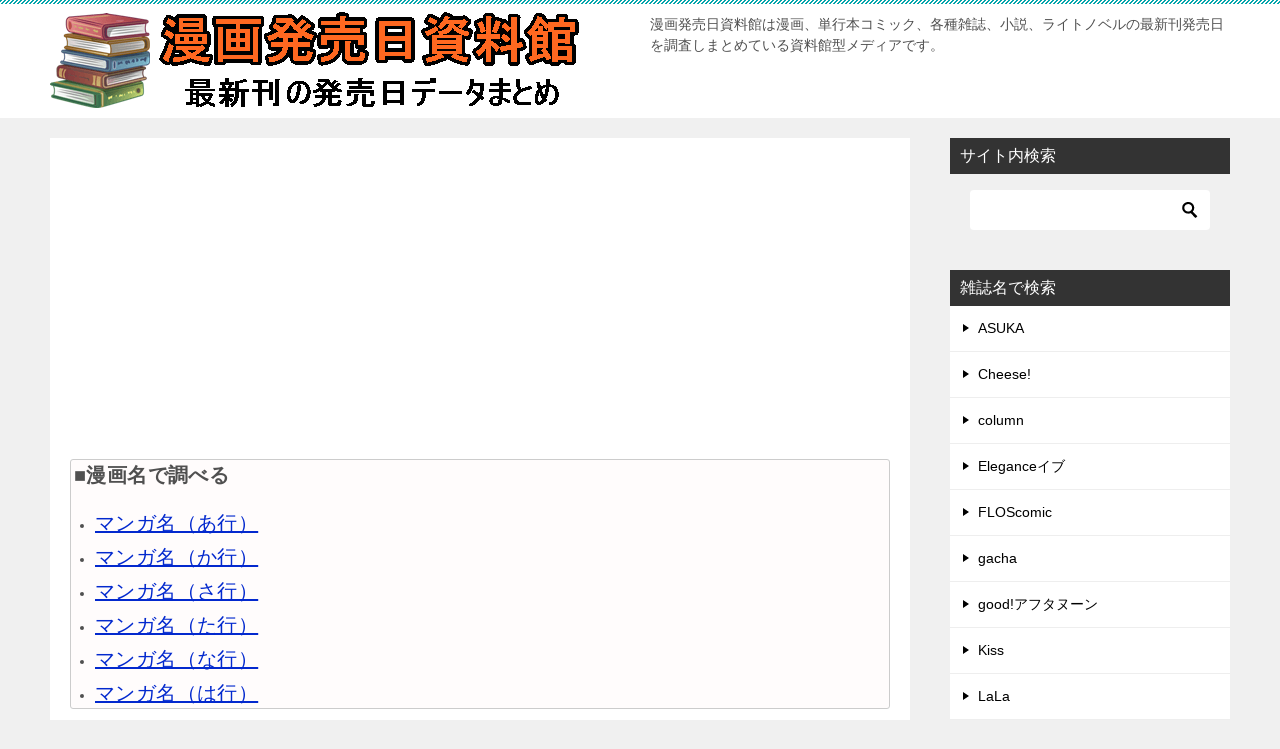

--- FILE ---
content_type: text/html; charset=UTF-8
request_url: https://manga-siryoukan.com/%E3%81%AA%E3%81%8B%E3%82%88%E3%81%97/%E6%9D%B1%E4%BA%AC%E3%83%9F%E3%83%A5%E3%82%A6%E3%83%9F%E3%83%A5%E3%82%A6-%E3%82%AA%E3%83%BC%E3%83%AC/
body_size: 15986
content:
<!doctype html>
<html lang="ja" class="col2 layout-footer-show">
<head>
	<meta charset="UTF-8">
	<meta name="viewport" content="width=device-width, initial-scale=1">
	<link rel="profile" href="http://gmpg.org/xfn/11">

	<title>【最新刊】東京ミュウミュウ オーレ！ 最終巻の発売日はいつ？休載や発売間隔、収録話数から予想 ｜ 漫画発売日資料館</title>
<meta name='robots' content='max-image-preview:large' />
    <script>
        var ajaxurl = 'https://manga-siryoukan.com/wp-admin/admin-ajax.php';
        var sns_cnt = true;
                var cut_h = 3;
            </script>
	<link rel='dns-prefetch' href='//webfonts.xserver.jp' />
<link rel="alternate" type="application/rss+xml" title="漫画発売日資料館 &raquo; フィード" href="https://manga-siryoukan.com/feed/" />
<link rel="alternate" type="application/rss+xml" title="漫画発売日資料館 &raquo; コメントフィード" href="https://manga-siryoukan.com/comments/feed/" />
<link rel="alternate" type="application/rss+xml" title="漫画発売日資料館 &raquo; 【最新刊】東京ミュウミュウ オーレ！ 最終巻の発売日はいつ？休載や発売間隔、収録話数から予想 のコメントのフィード" href="https://manga-siryoukan.com/%e3%81%aa%e3%81%8b%e3%82%88%e3%81%97/%e6%9d%b1%e4%ba%ac%e3%83%9f%e3%83%a5%e3%82%a6%e3%83%9f%e3%83%a5%e3%82%a6-%e3%82%aa%e3%83%bc%e3%83%ac/feed/" />
<style id='wp-img-auto-sizes-contain-inline-css' type='text/css'>
img:is([sizes=auto i],[sizes^="auto," i]){contain-intrinsic-size:3000px 1500px}
/*# sourceURL=wp-img-auto-sizes-contain-inline-css */
</style>
<style id='wp-emoji-styles-inline-css' type='text/css'>

	img.wp-smiley, img.emoji {
		display: inline !important;
		border: none !important;
		box-shadow: none !important;
		height: 1em !important;
		width: 1em !important;
		margin: 0 0.07em !important;
		vertical-align: -0.1em !important;
		background: none !important;
		padding: 0 !important;
	}
/*# sourceURL=wp-emoji-styles-inline-css */
</style>
<style id='classic-theme-styles-inline-css' type='text/css'>
/*! This file is auto-generated */
.wp-block-button__link{color:#fff;background-color:#32373c;border-radius:9999px;box-shadow:none;text-decoration:none;padding:calc(.667em + 2px) calc(1.333em + 2px);font-size:1.125em}.wp-block-file__button{background:#32373c;color:#fff;text-decoration:none}
/*# sourceURL=/wp-includes/css/classic-themes.min.css */
</style>
<link rel='stylesheet' id='contact-form-7-css' href='https://manga-siryoukan.com/wp-content/plugins/contact-form-7/includes/css/styles.css?ver=6.1.4' type='text/css' media='all' />
<link rel='stylesheet' id='keni_character_css-css' href='https://manga-siryoukan.com/wp-content/plugins/keni-character-plugin/css/keni_character.css?ver=6.9' type='text/css' media='all' />
<link rel='stylesheet' id='keni-style-css' href='https://manga-siryoukan.com/wp-content/themes/keni80_wp_standard_all_202105201141/style.css?ver=6.9' type='text/css' media='all' />
<link rel='stylesheet' id='keni_base-css' href='https://manga-siryoukan.com/wp-content/themes/keni80_wp_standard_all_202105201141/base.css?ver=6.9' type='text/css' media='all' />
<link rel='stylesheet' id='keni-advanced-css' href='https://manga-siryoukan.com/wp-content/themes/keni80_wp_standard_all_202105201141/advanced.css?ver=6.9' type='text/css' media='all' />
<link rel='stylesheet' id='keni_base_default-css' href='https://manga-siryoukan.com/wp-content/themes/keni80_wp_standard_all_202105201141/default-style.css?ver=6.9' type='text/css' media='all' />
<link rel="canonical" href="https://manga-siryoukan.com/%e3%81%aa%e3%81%8b%e3%82%88%e3%81%97/%e6%9d%b1%e4%ba%ac%e3%83%9f%e3%83%a5%e3%82%a6%e3%83%9f%e3%83%a5%e3%82%a6-%e3%82%aa%e3%83%bc%e3%83%ac/" />
<link rel="EditURI" type="application/rsd+xml" title="RSD" href="https://manga-siryoukan.com/xmlrpc.php?rsd" />
<link rel='shortlink' href='https://manga-siryoukan.com/?p=12351' />
<meta name="robots" content="nosnippet">
<meta name="description" content="東京ミュウミュウ オーレ！は8巻で完結済みです。 最新刊発売日予想 発売予想日 完結済み 実際の発売日 未定 みんなに選ばれている電子書籍サービス 1位Kindle 無料登録する ⏩ 2位楽天kobo 無料登録する ⏩  …">
        <!--OGP-->
		<meta property="og:type" content="article" />
<meta property="og:url" content="https://manga-siryoukan.com/%e3%81%aa%e3%81%8b%e3%82%88%e3%81%97/%e6%9d%b1%e4%ba%ac%e3%83%9f%e3%83%a5%e3%82%a6%e3%83%9f%e3%83%a5%e3%82%a6-%e3%82%aa%e3%83%bc%e3%83%ac/" />
        <meta property="og:title" content="【最新刊】東京ミュウミュウ オーレ！ 最終巻の発売日はいつ？休載や発売間隔、収録話数から予想 ｜ 漫画発売日資料館"/>
        <meta property="og:description" content="東京ミュウミュウ オーレ！は8巻で完結済みです。 最新刊発売日予想 発売予想日 完結済み 実際の発売日 未定 みんなに選ばれている電子書籍サービス 1位Kindle 無料登録する ⏩ 2位楽天kobo 無料登録する ⏩  …">
        <meta property="og:site_name" content="漫画発売日資料館">
        <meta property="og:image" content="https://manga-siryoukan.com/wp-content/uploads/2022/02/2022y02m23d_161910458.jpg">
		            <meta property="og:image:type" content="image/jpeg">
			            <meta property="og:image:width" content="279">
            <meta property="og:image:height" content="382">
			        <meta property="og:locale" content="ja_JP">
		        <!--OGP-->
		<link rel="icon" href="https://manga-siryoukan.com/wp-content/uploads/2021/01/漫画資料館-150x150.png" sizes="32x32" />
<link rel="icon" href="https://manga-siryoukan.com/wp-content/uploads/2021/01/漫画資料館-300x300.png" sizes="192x192" />
<link rel="apple-touch-icon" href="https://manga-siryoukan.com/wp-content/uploads/2021/01/漫画資料館-300x300.png" />
<meta name="msapplication-TileImage" content="https://manga-siryoukan.com/wp-content/uploads/2021/01/漫画資料館-300x300.png" />
<script data-ad-client="ca-pub-5172675907492827" async src="https://pagead2.googlesyndication.com/pagead/js/adsbygoogle.js"></script>

<script async src="https://pagead2.googlesyndication.com/pagead/js/adsbygoogle.js?client=ca-pub-5172675907492827" crossorigin="anonymous"></script><link rel="alternate" type="application/rss+xml" title="RSS" href="https://manga-siryoukan.com/rsslatest.xml" /><style id='global-styles-inline-css' type='text/css'>
:root{--wp--preset--aspect-ratio--square: 1;--wp--preset--aspect-ratio--4-3: 4/3;--wp--preset--aspect-ratio--3-4: 3/4;--wp--preset--aspect-ratio--3-2: 3/2;--wp--preset--aspect-ratio--2-3: 2/3;--wp--preset--aspect-ratio--16-9: 16/9;--wp--preset--aspect-ratio--9-16: 9/16;--wp--preset--color--black: #000000;--wp--preset--color--cyan-bluish-gray: #abb8c3;--wp--preset--color--white: #ffffff;--wp--preset--color--pale-pink: #f78da7;--wp--preset--color--vivid-red: #cf2e2e;--wp--preset--color--luminous-vivid-orange: #ff6900;--wp--preset--color--luminous-vivid-amber: #fcb900;--wp--preset--color--light-green-cyan: #7bdcb5;--wp--preset--color--vivid-green-cyan: #00d084;--wp--preset--color--pale-cyan-blue: #8ed1fc;--wp--preset--color--vivid-cyan-blue: #0693e3;--wp--preset--color--vivid-purple: #9b51e0;--wp--preset--gradient--vivid-cyan-blue-to-vivid-purple: linear-gradient(135deg,rgb(6,147,227) 0%,rgb(155,81,224) 100%);--wp--preset--gradient--light-green-cyan-to-vivid-green-cyan: linear-gradient(135deg,rgb(122,220,180) 0%,rgb(0,208,130) 100%);--wp--preset--gradient--luminous-vivid-amber-to-luminous-vivid-orange: linear-gradient(135deg,rgb(252,185,0) 0%,rgb(255,105,0) 100%);--wp--preset--gradient--luminous-vivid-orange-to-vivid-red: linear-gradient(135deg,rgb(255,105,0) 0%,rgb(207,46,46) 100%);--wp--preset--gradient--very-light-gray-to-cyan-bluish-gray: linear-gradient(135deg,rgb(238,238,238) 0%,rgb(169,184,195) 100%);--wp--preset--gradient--cool-to-warm-spectrum: linear-gradient(135deg,rgb(74,234,220) 0%,rgb(151,120,209) 20%,rgb(207,42,186) 40%,rgb(238,44,130) 60%,rgb(251,105,98) 80%,rgb(254,248,76) 100%);--wp--preset--gradient--blush-light-purple: linear-gradient(135deg,rgb(255,206,236) 0%,rgb(152,150,240) 100%);--wp--preset--gradient--blush-bordeaux: linear-gradient(135deg,rgb(254,205,165) 0%,rgb(254,45,45) 50%,rgb(107,0,62) 100%);--wp--preset--gradient--luminous-dusk: linear-gradient(135deg,rgb(255,203,112) 0%,rgb(199,81,192) 50%,rgb(65,88,208) 100%);--wp--preset--gradient--pale-ocean: linear-gradient(135deg,rgb(255,245,203) 0%,rgb(182,227,212) 50%,rgb(51,167,181) 100%);--wp--preset--gradient--electric-grass: linear-gradient(135deg,rgb(202,248,128) 0%,rgb(113,206,126) 100%);--wp--preset--gradient--midnight: linear-gradient(135deg,rgb(2,3,129) 0%,rgb(40,116,252) 100%);--wp--preset--font-size--small: 13px;--wp--preset--font-size--medium: 20px;--wp--preset--font-size--large: 36px;--wp--preset--font-size--x-large: 42px;--wp--preset--spacing--20: 0.44rem;--wp--preset--spacing--30: 0.67rem;--wp--preset--spacing--40: 1rem;--wp--preset--spacing--50: 1.5rem;--wp--preset--spacing--60: 2.25rem;--wp--preset--spacing--70: 3.38rem;--wp--preset--spacing--80: 5.06rem;--wp--preset--shadow--natural: 6px 6px 9px rgba(0, 0, 0, 0.2);--wp--preset--shadow--deep: 12px 12px 50px rgba(0, 0, 0, 0.4);--wp--preset--shadow--sharp: 6px 6px 0px rgba(0, 0, 0, 0.2);--wp--preset--shadow--outlined: 6px 6px 0px -3px rgb(255, 255, 255), 6px 6px rgb(0, 0, 0);--wp--preset--shadow--crisp: 6px 6px 0px rgb(0, 0, 0);}:where(.is-layout-flex){gap: 0.5em;}:where(.is-layout-grid){gap: 0.5em;}body .is-layout-flex{display: flex;}.is-layout-flex{flex-wrap: wrap;align-items: center;}.is-layout-flex > :is(*, div){margin: 0;}body .is-layout-grid{display: grid;}.is-layout-grid > :is(*, div){margin: 0;}:where(.wp-block-columns.is-layout-flex){gap: 2em;}:where(.wp-block-columns.is-layout-grid){gap: 2em;}:where(.wp-block-post-template.is-layout-flex){gap: 1.25em;}:where(.wp-block-post-template.is-layout-grid){gap: 1.25em;}.has-black-color{color: var(--wp--preset--color--black) !important;}.has-cyan-bluish-gray-color{color: var(--wp--preset--color--cyan-bluish-gray) !important;}.has-white-color{color: var(--wp--preset--color--white) !important;}.has-pale-pink-color{color: var(--wp--preset--color--pale-pink) !important;}.has-vivid-red-color{color: var(--wp--preset--color--vivid-red) !important;}.has-luminous-vivid-orange-color{color: var(--wp--preset--color--luminous-vivid-orange) !important;}.has-luminous-vivid-amber-color{color: var(--wp--preset--color--luminous-vivid-amber) !important;}.has-light-green-cyan-color{color: var(--wp--preset--color--light-green-cyan) !important;}.has-vivid-green-cyan-color{color: var(--wp--preset--color--vivid-green-cyan) !important;}.has-pale-cyan-blue-color{color: var(--wp--preset--color--pale-cyan-blue) !important;}.has-vivid-cyan-blue-color{color: var(--wp--preset--color--vivid-cyan-blue) !important;}.has-vivid-purple-color{color: var(--wp--preset--color--vivid-purple) !important;}.has-black-background-color{background-color: var(--wp--preset--color--black) !important;}.has-cyan-bluish-gray-background-color{background-color: var(--wp--preset--color--cyan-bluish-gray) !important;}.has-white-background-color{background-color: var(--wp--preset--color--white) !important;}.has-pale-pink-background-color{background-color: var(--wp--preset--color--pale-pink) !important;}.has-vivid-red-background-color{background-color: var(--wp--preset--color--vivid-red) !important;}.has-luminous-vivid-orange-background-color{background-color: var(--wp--preset--color--luminous-vivid-orange) !important;}.has-luminous-vivid-amber-background-color{background-color: var(--wp--preset--color--luminous-vivid-amber) !important;}.has-light-green-cyan-background-color{background-color: var(--wp--preset--color--light-green-cyan) !important;}.has-vivid-green-cyan-background-color{background-color: var(--wp--preset--color--vivid-green-cyan) !important;}.has-pale-cyan-blue-background-color{background-color: var(--wp--preset--color--pale-cyan-blue) !important;}.has-vivid-cyan-blue-background-color{background-color: var(--wp--preset--color--vivid-cyan-blue) !important;}.has-vivid-purple-background-color{background-color: var(--wp--preset--color--vivid-purple) !important;}.has-black-border-color{border-color: var(--wp--preset--color--black) !important;}.has-cyan-bluish-gray-border-color{border-color: var(--wp--preset--color--cyan-bluish-gray) !important;}.has-white-border-color{border-color: var(--wp--preset--color--white) !important;}.has-pale-pink-border-color{border-color: var(--wp--preset--color--pale-pink) !important;}.has-vivid-red-border-color{border-color: var(--wp--preset--color--vivid-red) !important;}.has-luminous-vivid-orange-border-color{border-color: var(--wp--preset--color--luminous-vivid-orange) !important;}.has-luminous-vivid-amber-border-color{border-color: var(--wp--preset--color--luminous-vivid-amber) !important;}.has-light-green-cyan-border-color{border-color: var(--wp--preset--color--light-green-cyan) !important;}.has-vivid-green-cyan-border-color{border-color: var(--wp--preset--color--vivid-green-cyan) !important;}.has-pale-cyan-blue-border-color{border-color: var(--wp--preset--color--pale-cyan-blue) !important;}.has-vivid-cyan-blue-border-color{border-color: var(--wp--preset--color--vivid-cyan-blue) !important;}.has-vivid-purple-border-color{border-color: var(--wp--preset--color--vivid-purple) !important;}.has-vivid-cyan-blue-to-vivid-purple-gradient-background{background: var(--wp--preset--gradient--vivid-cyan-blue-to-vivid-purple) !important;}.has-light-green-cyan-to-vivid-green-cyan-gradient-background{background: var(--wp--preset--gradient--light-green-cyan-to-vivid-green-cyan) !important;}.has-luminous-vivid-amber-to-luminous-vivid-orange-gradient-background{background: var(--wp--preset--gradient--luminous-vivid-amber-to-luminous-vivid-orange) !important;}.has-luminous-vivid-orange-to-vivid-red-gradient-background{background: var(--wp--preset--gradient--luminous-vivid-orange-to-vivid-red) !important;}.has-very-light-gray-to-cyan-bluish-gray-gradient-background{background: var(--wp--preset--gradient--very-light-gray-to-cyan-bluish-gray) !important;}.has-cool-to-warm-spectrum-gradient-background{background: var(--wp--preset--gradient--cool-to-warm-spectrum) !important;}.has-blush-light-purple-gradient-background{background: var(--wp--preset--gradient--blush-light-purple) !important;}.has-blush-bordeaux-gradient-background{background: var(--wp--preset--gradient--blush-bordeaux) !important;}.has-luminous-dusk-gradient-background{background: var(--wp--preset--gradient--luminous-dusk) !important;}.has-pale-ocean-gradient-background{background: var(--wp--preset--gradient--pale-ocean) !important;}.has-electric-grass-gradient-background{background: var(--wp--preset--gradient--electric-grass) !important;}.has-midnight-gradient-background{background: var(--wp--preset--gradient--midnight) !important;}.has-small-font-size{font-size: var(--wp--preset--font-size--small) !important;}.has-medium-font-size{font-size: var(--wp--preset--font-size--medium) !important;}.has-large-font-size{font-size: var(--wp--preset--font-size--large) !important;}.has-x-large-font-size{font-size: var(--wp--preset--font-size--x-large) !important;}
/*# sourceURL=global-styles-inline-css */
</style>
</head>

<body class="wp-singular post-template-default single single-post postid-12351 single-format-standard wp-custom-logo wp-theme-keni80_wp_standard_all_202105201141 no-gn"><!--ページの属性-->

<div id="top" class="keni-container">

<!--▼▼ ヘッダー ▼▼-->
<div class="keni-header_wrap">
	<div class="keni-header_outer">
		
		<header class="keni-header keni-header_col1">
			<div class="keni-header_inner">

							<p class="site-title"><a href="https://manga-siryoukan.com/" rel="home"><img src="https://manga-siryoukan.com/wp-content/uploads/2021/03/漫画発売日資料館.png" alt="漫画発売日資料館"width='532' height='98'></a></p>
			
			<div class="keni-header_cont">
			<p class="site-description">漫画発売日資料館は漫画、単行本コミック、各種雑誌、小説、ライトノベルの最新刊発売日を調査しまとめている資料館型メディアです。</p>			</div>

			</div><!--keni-header_inner-->
		</header><!--keni-header-->	</div><!--keni-header_outer-->
</div><!--keni-header_wrap-->
<!--▲▲ ヘッダー ▲▲-->

<div id="click-space"></div>




<div class="keni-main_wrap">
	<div class="keni-main_outer">

		<!--▼▼ メインコンテンツ ▼▼-->
		<main id="main" class="keni-main">
			<div class="keni-main_inner">

				<aside class="free-area free-area_before-title">
					<div id="text-8" class="keni-section_wrap widget widget_text"><section class="keni-section">			<div class="textwidget"><p><script async src="https://pagead2.googlesyndication.com/pagead/js/adsbygoogle.js?client=ca-pub-5172675907492827" crossorigin="anonymous"></script><!-- 新マンが資料館用 --><ins class="adsbygoogle" style="display: block;" data-ad-client="ca-pub-5172675907492827" data-ad-slot="2603995615" data-ad-format="auto" data-full-width-responsive="true"></ins><script>(adsbygoogle = window.adsbygoogle || []).push({});</script></p>
<div style="border: 1px solid #ccc; height: 250px; overflow: auto; width: 100%; border-radius: 3px; -moz-border-radius: 3px; -webkit-border-radius: 3px; background-color: #fffcfc; margin: 0; padding: 3px;">
<p><span style="font-size: 20px;"><strong>■漫画名で調べる</strong></span></p>
<ul>
<li id="menu-item-1422" class="menu-item menu-item-type-custom menu-item-object-custom menu-item-1422"><span style="font-size: 20px;"><a href="https://manga-siryoukan.com/tag/%E6%BC%AB%E7%94%BB%EF%BC%88%E3%81%82%E8%A1%8C%EF%BC%89/">マンガ名（あ行）</a></span></li>
<li id="menu-item-1421" class="menu-item menu-item-type-custom menu-item-object-custom menu-item-1421"><span style="font-size: 20px;"><a href="https://manga-siryoukan.com/tag/%e6%bc%ab%e7%94%bb%ef%bc%88%e3%81%8b%e8%a1%8c%ef%bc%89/">マンガ名（か行）</a></span></li>
<li id="menu-item-1423" class="menu-item menu-item-type-custom menu-item-object-custom menu-item-1423"><span style="font-size: 20px;"><a href="https://manga-siryoukan.com/tag/%E6%BC%AB%E7%94%BB%EF%BC%88%E3%81%95%E8%A1%8C%EF%BC%89/">マンガ名（さ行）</a></span></li>
<li id="menu-item-1424" class="menu-item menu-item-type-custom menu-item-object-custom menu-item-1424"><span style="font-size: 20px;"><a href="https://manga-siryoukan.com/tag/%E6%BC%AB%E7%94%BB%EF%BC%88%E3%81%9F%E8%A1%8C%EF%BC%89/">マンガ名（た行）</a></span></li>
<li id="menu-item-1425" class="menu-item menu-item-type-custom menu-item-object-custom menu-item-1425"><span style="font-size: 20px;"><a href="https://manga-siryoukan.com/tag/%E6%BC%AB%E7%94%BB%EF%BC%88%E3%81%AA%E8%A1%8C%EF%BC%89/">マンガ名（な行）</a></span></li>
<li id="menu-item-1426" class="menu-item menu-item-type-custom menu-item-object-custom menu-item-1426"><span style="font-size: 20px;"><a href="https://manga-siryoukan.com/tag/%E6%BC%AB%E7%94%BB%EF%BC%88%E3%81%AF%E8%A1%8C%EF%BC%89/">マンガ名（は行）</a></span></li>
<li id="menu-item-1427" class="menu-item menu-item-type-custom menu-item-object-custom menu-item-1427"><span style="font-size: 20px;"><a href="https://manga-siryoukan.com/tag/%E6%BC%AB%E7%94%BB%EF%BC%88%E3%81%BE%E8%A1%8C%EF%BC%89/">マンガ名（ま行）</a></span></li>
<li id="menu-item-1428" class="menu-item menu-item-type-custom menu-item-object-custom menu-item-1428"><span style="font-size: 20px;"><a href="https://manga-siryoukan.com/tag/%E6%BC%AB%E7%94%BB%EF%BC%88%E3%82%84%E8%A1%8C%EF%BC%89/">マンガ名（や行）</a></span></li>
<li id="menu-item-1429" class="menu-item menu-item-type-custom menu-item-object-custom menu-item-1429"><span style="font-size: 20px;"><a href="https://manga-siryoukan.com/tag/%E6%BC%AB%E7%94%BB%EF%BC%88%E3%82%89%E8%A1%8C%EF%BC%89/">マンガ名（ら行）</a></span></li>
<li id="menu-item-1430" class="menu-item menu-item-type-custom menu-item-object-custom menu-item-1430"><span style="font-size: 20px;"><a href="https://manga-siryoukan.com/tag/%E6%BC%AB%E7%94%BB%EF%BC%88%E3%82%8F%E8%A1%8C%EF%BC%89/">マンガ名（わ行）</a></span></li>
</ul>
</div>
<p><script async src="https://pagead2.googlesyndication.com/pagead/js/adsbygoogle.js?client=ca-pub-5172675907492827" crossorigin="anonymous"></script><!-- 新マンが資料館用 --><ins class="adsbygoogle" style="display: block;" data-ad-client="ca-pub-5172675907492827" data-ad-slot="2603995615" data-ad-format="auto" data-full-width-responsive="true"></ins><script>(adsbygoogle = window.adsbygoogle || []).push({});</script></p>
</div>
		</section></div>				</aside><!-- #secondary -->

		<article class="post-12351 post type-post status-publish format-standard has-post-thumbnail category-152 tag-83 keni-section" itemscope itemtype="http://schema.org/Article">
<meta itemscope itemprop="mainEntityOfPage"  itemType="https://schema.org/WebPage" itemid="https://manga-siryoukan.com/%e3%81%aa%e3%81%8b%e3%82%88%e3%81%97/%e6%9d%b1%e4%ba%ac%e3%83%9f%e3%83%a5%e3%82%a6%e3%83%9f%e3%83%a5%e3%82%a6-%e3%82%aa%e3%83%bc%e3%83%ac/" />

<div class="keni-section_wrap article_wrap">
	<div class="keni-section">

		<header class="article-header">
			<h1 class="entry_title" itemprop="headline">【最新刊】東京ミュウミュウ オーレ！ 最終巻の発売日はいつ？休載や発売間隔、収録話数から予想</h1>
			<div class="entry_status">
		<ul class="entry_date">
		<li class="entry_date_item">更新日：<time itemprop="dateModified" datetime="2022-09-28T22:08:29+09:00" content="2022-09-28T22:08:29+09:00">2022年9月28日</time></li>		<li class="entry_date_item">公開日：<time itemprop="datePublished" datetime="2022-02-23T16:19:27+09:00" content="2022-02-23T16:19:27+09:00">2022年2月23日</time></li>	</ul>
		<ul class="entry_category">
		<li class="entry_category_item %e3%81%aa%e3%81%8b%e3%82%88%e3%81%97" style="background-color: #f0efe9;"><a href="https://manga-siryoukan.com/%e3%81%aa%e3%81%8b%e3%82%88%e3%81%97/" style="color: #0329ce;">なかよし</a></li>	</ul>
</div>					</header><!-- .article-header -->
		
		

		
		
		
<script async src="https://pagead2.googlesyndication.com/pagead/js/adsbygoogle.js?client=ca-pub-5172675907492827"
     crossorigin="anonymous"></script><!-- 新マンが資料館用 --><ins class="adsbygoogle"
     style="display:block"
     data-ad-client="ca-pub-5172675907492827"
     data-ad-slot="2603995615"
     data-ad-format="auto"
     data-full-width-responsive="true"></ins><script>(adsbygoogle = window.adsbygoogle || []).push({});</script>		
		
		
		
		
<div style="border: 1px solid #ccc; height: 250px; overflow: auto; width: 100%; border-radius: 3px; -moz-border-radius: 3px; -webkit-border-radius: 3px; background-color: #fffcfc; margin: 0; padding: 3px;">

<span style="font-size: 20px;"><strong>■漫画名で調べる</strong></span>
<ul>
 	<li id="menu-item-1422" class="menu-item menu-item-type-custom menu-item-object-custom menu-item-1422"><span style="font-size: 20px;"><a href="https://manga-siryoukan.com/tag/%E6%BC%AB%E7%94%BB%EF%BC%88%E3%81%82%E8%A1%8C%EF%BC%89/">マンガ名（あ行）</a></span></li>
 	<li id="menu-item-1421" class="menu-item menu-item-type-custom menu-item-object-custom menu-item-1421"><span style="font-size: 20px;"><a href="https://manga-siryoukan.com/tag/%e6%bc%ab%e7%94%bb%ef%bc%88%e3%81%8b%e8%a1%8c%ef%bc%89/">マンガ名（か行）</a></span></li>
 	<li id="menu-item-1423" class="menu-item menu-item-type-custom menu-item-object-custom menu-item-1423"><span style="font-size: 20px;"><a href="https://manga-siryoukan.com/tag/%E6%BC%AB%E7%94%BB%EF%BC%88%E3%81%95%E8%A1%8C%EF%BC%89/">マンガ名（さ行）</a></span></li>
 	<li id="menu-item-1424" class="menu-item menu-item-type-custom menu-item-object-custom menu-item-1424"><span style="font-size: 20px;"><a href="https://manga-siryoukan.com/tag/%E6%BC%AB%E7%94%BB%EF%BC%88%E3%81%9F%E8%A1%8C%EF%BC%89/">マンガ名（た行）</a></span></li>
 	<li id="menu-item-1425" class="menu-item menu-item-type-custom menu-item-object-custom menu-item-1425"><span style="font-size: 20px;"><a href="https://manga-siryoukan.com/tag/%E6%BC%AB%E7%94%BB%EF%BC%88%E3%81%AA%E8%A1%8C%EF%BC%89/">マンガ名（な行）</a></span></li>
 	<li id="menu-item-1426" class="menu-item menu-item-type-custom menu-item-object-custom menu-item-1426"><span style="font-size: 20px;"><a href="https://manga-siryoukan.com/tag/%E6%BC%AB%E7%94%BB%EF%BC%88%E3%81%AF%E8%A1%8C%EF%BC%89/">マンガ名（は行）</a></span></li>
 	<li id="menu-item-1427" class="menu-item menu-item-type-custom menu-item-object-custom menu-item-1427"><span style="font-size: 20px;"><a href="https://manga-siryoukan.com/tag/%E6%BC%AB%E7%94%BB%EF%BC%88%E3%81%BE%E8%A1%8C%EF%BC%89/">マンガ名（ま行）</a></span></li>
 	<li id="menu-item-1428" class="menu-item menu-item-type-custom menu-item-object-custom menu-item-1428"><span style="font-size: 20px;"><a href="https://manga-siryoukan.com/tag/%E6%BC%AB%E7%94%BB%EF%BC%88%E3%82%84%E8%A1%8C%EF%BC%89/">マンガ名（や行）</a></span></li>
 	<li id="menu-item-1429" class="menu-item menu-item-type-custom menu-item-object-custom menu-item-1429"><span style="font-size: 20px;"><a href="https://manga-siryoukan.com/tag/%E6%BC%AB%E7%94%BB%EF%BC%88%E3%82%89%E8%A1%8C%EF%BC%89/">マンガ名（ら行）</a></span></li>
 	<li id="menu-item-1430" class="menu-item menu-item-type-custom menu-item-object-custom menu-item-1430"><span style="font-size: 20px;"><a href="https://manga-siryoukan.com/tag/%E6%BC%AB%E7%94%BB%EF%BC%88%E3%82%8F%E8%A1%8C%EF%BC%89/">マンガ名（わ行）</a></span></li>
</ul>
</div>
<script async src="https://pagead2.googlesyndication.com/pagead/js/adsbygoogle.js?client=ca-pub-5172675907492827"
     crossorigin="anonymous"></script><!-- 新マンが資料館用 --><ins class="adsbygoogle"
     style="display:block"
     data-ad-client="ca-pub-5172675907492827"
     data-ad-slot="2603995615"
     data-ad-format="auto"
     data-full-width-responsive="true"></ins><script>(adsbygoogle = window.adsbygoogle || []).push({});</script>
		
		
		

		<div class="article-body" itemprop="articleBody">
			
			<div class="article-visual" itemprop="image" itemscope itemtype="https://schema.org/ImageObject">
				<img src="https://manga-siryoukan.com/wp-content/uploads/2022/02/2022y02m23d_161910458.jpg" alt="【最新刊】東京ミュウミュウ オーレ！ 最終巻の発売日はいつ？休載や発売間隔、収録話数から予想" loading="lazy"
                     width="279"
                     height="382">
				<meta itemprop="url" content="https://manga-siryoukan.com/wp-content/uploads/2022/02/2022y02m23d_161910458.jpg">
				<meta itemprop="width" content="279">
				<meta itemprop="height" content="382">
			</div>
			
			
			
			
			
							
				
			

			<p><strong>東京ミュウミュウ オーレ！は8巻で完結済み</strong>です。</p>
<p>						<div class="chat_l ">						<div class="talker"><b><img decoding="async" class="square" src="https://manga-siryoukan.com/wp-content/uploads/2021/03/1114056-300x260-1.png" alt="いぬ" loading="lazy">						</b></div>				<div class="bubble_wrap">					<div class="bubble" style="background-color:#ffffff">
					<div class="bubble_in" style="border-color:#ffffff">
					<p>当サイト「漫画発売日資料館」では<strong>東京ミュウミュウ オーレ！</strong>の最新刊の発売日予想を過去の発売日情報や発売間隔から推測してみました。</p>
					</div>
					</div></div>
</div>
						<div class="chat_r ">						<div class="talker"><b><img decoding="async" class="square" src="https://manga-siryoukan.com/wp-content/uploads/2021/03/659058-300x197-1.png" alt="ねこ" loading="lazy">ねこ						</b></div>				<div class="bubble_wrap">					<div class="bubble" style="background-color:#ffffff">
					<div class="bubble_in" style="border-color:#ffffff">
					<p>まず最初に結論からですが、以下のように予想しています。</p>
					</div>
					</div></div>
</div>
</p>
<table>
<tbody>
<tr>
<th colspan="2">最新刊発売日予想</th>
</tr>
<tr>
<th>発売予想日</th>
<td><strong>完結済み</strong></td>
</tr>
<tr>
<th>実際の発売日</th>
<td>未定</td>
</tr>
</tbody>
</table>
						<div class="chat_l ">						<div class="talker"><b><img decoding="async" class="square" src="https://manga-siryoukan.com/wp-content/uploads/2021/03/1114055-300x260-1.jpg" alt="かわうそ" loading="lazy">						</b></div>				<div class="bubble_wrap">					<div class="bubble" style="background-color:#ffffff">
					<div class="bubble_in" style="border-color:#ffffff">
					<p>どのようにして予想したのかは<a href="#yosou1">こちら</a>を参考にしてください。</p>
					</div>
					</div></div>
</div>

<div id="text-11" class="widget-in-article widget_text">			<div class="textwidget"><div style="padding: 15px 20px 10px 20px; margin-bottom: 30px; border: 3px solid #6495ed; background-color: #f0f8ff;">
<p><span style="font-size: 24px;"><strong>みんなに選ばれている電子書籍サービス</strong></span></p>
<p><span style="font-size: 20px;"><b>1位<a href="https://www.amazon.co.jp/kindle-dbs/hz/signup?tag=mangasiryou-22" target="_blank" rel="nofollow noopener"><b>Kindle</b></a></b></span></p>
<p><img fetchpriority="high" decoding="async" src="https://manga-siryoukan.com/wp-content/uploads/2025/12/kindle.jpg" alt="kindle" width="300" height="300" class="size-full wp-image-23600 aligncenter" srcset="https://manga-siryoukan.com/wp-content/uploads/2025/12/kindle.jpg 300w, https://manga-siryoukan.com/wp-content/uploads/2025/12/kindle-150x150.jpg 150w" sizes="(max-width: 300px) 100vw, 300px" /></p>
<p style="text-align: center; margin: 2em 0;"><a style="display: inline-block; padding: 15px 30px; font-size: 1.2em; font-weight: bold; color: #fff; background: linear-gradient(45deg, #007bff, #0056b3); border-radius: 8px; text-decoration: none; box-shadow: 0 4px 6px rgba(0, 0, 0, 0.1);" href="https://www.amazon.co.jp/kindle-dbs/hz/signup?tag=mangasiryou-22" target="_blank" rel="nofollow noopener">無料登録する ⏩</a></p>
<hr />
<p><span style="font-size: 20px;"><b>2位<a href="https://hb.afl.rakuten.co.jp/hsc/4fa44a88.d9e96e31.1789eabd.1dc35f2b/?link_type=text&amp;ut=eyJwYWdlIjoic2hvcCIsInR5cGUiOiJ0ZXh0IiwiY29sIjoxLCJjYXQiOjEsImJhbiI6ODcxMDQzLCJhbXAiOmZhbHNlfQ%3D%3D" target="_blank" rel="nofollow noopener"><b>楽天kobo</b></a></b></span></p>
<p><img decoding="async" src="https://manga-siryoukan.com/wp-content/uploads/2025/12/rakuten.jpg" alt="楽天kobo" width="300" height="300" class="size-full wp-image-23600 aligncenter" /></p>
<p style="text-align: center; margin: 2em 0;"><a style="display: inline-block; padding: 15px 30px; font-size: 1.2em; font-weight: bold; color: #fff; background: linear-gradient(45deg, #007bff, #0056b3); border-radius: 8px; text-decoration: none; box-shadow: 0 4px 6px rgba(0, 0, 0, 0.1);" href="https://hb.afl.rakuten.co.jp/hsc/4fa44a88.d9e96e31.1789eabd.1dc35f2b/?link_type=text&amp;ut=eyJwYWdlIjoic2hvcCIsInR5cGUiOiJ0ZXh0IiwiY29sIjoxLCJjYXQiOjEsImJhbiI6ODcxMDQzLCJhbXAiOmZhbHNlfQ%3D%3D" target="_blank" rel="nofollow noopener">無料登録する ⏩</a></p>
</div>
<p><!-- 新マンが資料館用 --><ins class="adsbygoogle" style="display: block;" data-ad-client="ca-pub-5172675907492827" data-ad-slot="2603995615" data-ad-format="auto" data-full-width-responsive="true"></ins><script>(adsbygoogle = window.adsbygoogle || []).push({});</script></p>
<div style="border: 1px solid #ccc; height: 250px; overflow: auto; width: 100%; border-radius: 3px; -moz-border-radius: 3px; -webkit-border-radius: 3px; background-color: #fffcfc; margin: 0; padding: 3px;">
<p>☑️マンガをお得に読むなら<a style="word-wrap: break-word;" href="https://hb.afl.rakuten.co.jp/hsc/4fa44a88.d9e96e31.1789eabd.1dc35f2b/?link_type=text&amp;ut=eyJwYWdlIjoic2hvcCIsInR5cGUiOiJ0ZXh0IiwiY29sIjoxLCJjYXQiOjEsImJhbiI6ODcxMDQzLCJhbXAiOmZhbHNlfQ%3D%3D" target="_blank" rel="nofollow sponsored noopener">楽天Kobo</a>がおすすめ！<br />
☑️初回購入ではなんと70倍の楽天ポイントがもらえちゃう！</p>
<p><span style="font-size: 20px;"><strong>■漫画名で調べる</strong></span></p>
<ul>
<li id="menu-item-1422" class="menu-item menu-item-type-custom menu-item-object-custom menu-item-1422"><span style="font-size: 20px;"><a href="https://manga-siryoukan.com/tag/%E6%BC%AB%E7%94%BB%EF%BC%88%E3%81%82%E8%A1%8C%EF%BC%89/">マンガ名（あ行）</a></span></li>
<li id="menu-item-1421" class="menu-item menu-item-type-custom menu-item-object-custom menu-item-1421"><span style="font-size: 20px;"><a href="https://manga-siryoukan.com/tag/%e6%bc%ab%e7%94%bb%ef%bc%88%e3%81%8b%e8%a1%8c%ef%bc%89/">マンガ名（か行）</a></span></li>
<li id="menu-item-1423" class="menu-item menu-item-type-custom menu-item-object-custom menu-item-1423"><span style="font-size: 20px;"><a href="https://manga-siryoukan.com/tag/%E6%BC%AB%E7%94%BB%EF%BC%88%E3%81%95%E8%A1%8C%EF%BC%89/">マンガ名（さ行）</a></span></li>
<li id="menu-item-1424" class="menu-item menu-item-type-custom menu-item-object-custom menu-item-1424"><span style="font-size: 20px;"><a href="https://manga-siryoukan.com/tag/%E6%BC%AB%E7%94%BB%EF%BC%88%E3%81%9F%E8%A1%8C%EF%BC%89/">マンガ名（た行）</a></span></li>
<li id="menu-item-1425" class="menu-item menu-item-type-custom menu-item-object-custom menu-item-1425"><span style="font-size: 20px;"><a href="https://manga-siryoukan.com/tag/%E6%BC%AB%E7%94%BB%EF%BC%88%E3%81%AA%E8%A1%8C%EF%BC%89/">マンガ名（な行）</a></span></li>
<li id="menu-item-1426" class="menu-item menu-item-type-custom menu-item-object-custom menu-item-1426"><span style="font-size: 20px;"><a href="https://manga-siryoukan.com/tag/%E6%BC%AB%E7%94%BB%EF%BC%88%E3%81%AF%E8%A1%8C%EF%BC%89/">マンガ名（は行）</a></span></li>
<li id="menu-item-1427" class="menu-item menu-item-type-custom menu-item-object-custom menu-item-1427"><span style="font-size: 20px;"><a href="https://manga-siryoukan.com/tag/%E6%BC%AB%E7%94%BB%EF%BC%88%E3%81%BE%E8%A1%8C%EF%BC%89/">マンガ名（ま行）</a></span></li>
<li id="menu-item-1428" class="menu-item menu-item-type-custom menu-item-object-custom menu-item-1428"><span style="font-size: 20px;"><a href="https://manga-siryoukan.com/tag/%E6%BC%AB%E7%94%BB%EF%BC%88%E3%82%84%E8%A1%8C%EF%BC%89/">マンガ名（や行）</a></span></li>
<li id="menu-item-1429" class="menu-item menu-item-type-custom menu-item-object-custom menu-item-1429"><span style="font-size: 20px;"><a href="https://manga-siryoukan.com/tag/%E6%BC%AB%E7%94%BB%EF%BC%88%E3%82%89%E8%A1%8C%EF%BC%89/">マンガ名（ら行）</a></span></li>
<li id="menu-item-1430" class="menu-item menu-item-type-custom menu-item-object-custom menu-item-1430"><span style="font-size: 20px;"><a href="https://manga-siryoukan.com/tag/%E6%BC%AB%E7%94%BB%EF%BC%88%E3%82%8F%E8%A1%8C%EF%BC%89/">マンガ名（わ行）</a></span></li>
</ul>
</div>
<p><!-- 新マンが資料館用 --><ins class="adsbygoogle" style="display: block;" data-ad-client="ca-pub-5172675907492827" data-ad-slot="2603995615" data-ad-format="auto" data-full-width-responsive="true"></ins><script>(adsbygoogle = window.adsbygoogle || []).push({});</script></p>
</div>
		</div><h2 id="yosou1"><strong>最新刊</strong>の発売日予想</h2>
						<div class="chat_l ">						<div class="talker"><b><img decoding="async" class="square" src="https://manga-siryoukan.com/wp-content/uploads/2021/03/1114056-300x260-1.png" alt="いぬ" loading="lazy">						</b></div>				<div class="bubble_wrap">					<div class="bubble" style="background-color:#ffffff">
					<div class="bubble_in" style="border-color:#ffffff">
					<p>当サイトの最新刊発売日の予想方法は以下の通りです。</p>
					</div>
					</div></div>
</div>

						<div class="chat_r ">						<div class="talker"><b><img decoding="async" class="square" src="https://manga-siryoukan.com/wp-content/uploads/2021/03/659058-300x197-1.png" alt="ねこ" loading="lazy">ねこ						</b></div>				<div class="bubble_wrap">					<div class="bubble" style="background-color:#ffffff">
					<div class="bubble_in" style="border-color:#ffffff">
					<p>「発売間隔と日にちの傾向を調べる」⇒「各巻の収録話数を調べる」⇒「雑誌の発売間隔から収録話数を収録するのに要する期間を調べる」という手順を経て総合的に算出しています。</p>
					</div>
					</div></div>
</div>

<h3 id="yosou">発売日と発売間隔</h3>
						<div class="chat_l ">						<div class="talker"><b><img decoding="async" class="square" src="https://manga-siryoukan.com/wp-content/uploads/2021/03/1114058-300x260-1.png" alt="おじぎ" loading="lazy">						</b></div>				<div class="bubble_wrap">					<div class="bubble" style="background-color:#ffffff">
					<div class="bubble_in" style="border-color:#ffffff">
					<p>最初に過去に発売された全巻の発売日データからわかった発売間隔の傾向と発売日の傾向をまとめていきます。</p>
					</div>
					</div></div>
</div>

<table>
<tbody>
<tr>
<th>巻数</th>
<th>発売日</th>
</tr>
<tr>
<td>1巻</td>
<td>2020年4月13日</td>
</tr>
<tr>
<td>2巻</td>
<td>2020年8月12日</td>
</tr>
<tr>
<td>3巻</td>
<td>2020年12月11日</td>
</tr>
<tr>
<td>4巻</td>
<td>2021年4月13日</td>
</tr>
<tr>
<td>5巻</td>
<td>2021年9月13日</td>
</tr>
<tr>
<td>6巻</td>
<td>2022年1月13日</td>
</tr>
<tr>
<td>7巻</td>
<td>2022年5月13日</td>
</tr>
<tr>
<td>8巻</td>
<td>2022年9月13日</td>
</tr>
</tbody>
</table>
<p><strong>発売間隔の傾向：</strong></p>
<p><strong>発売日の傾向：</strong>なかよしで連載されている漫画は、基本的に<strong>13日が平日なら13日に、土日祝日には漫画の発売日にはならないため、それより前に発売される傾向</strong>にあります。</p>
<p>では、過去巻において何話ずつ収録されているかも見てみましょう。</p>
<h3>収録話数</h3>
						<div class="chat_l ">						<div class="talker"><b><img decoding="async" class="square" src="https://manga-siryoukan.com/wp-content/uploads/2021/03/1114055-300x260-1.jpg" alt="かわうそ" loading="lazy">						</b></div>				<div class="bubble_wrap">					<div class="bubble" style="background-color:#ffffff">
					<div class="bubble_in" style="border-color:#ffffff">
					<p>過去の収録数を調べることでわかった収録話数の傾向もまとめました♪</p>
					</div>
					</div></div>
</div>

<table style="width: 1153px;">
<tbody>
<tr>
<th style="width: 172px;">巻数</th>
<th style="width: 434px;">発売日</th>
<th style="width: 327px;">収録話</th>
<th style="width: 220px;">収録数</th>
</tr>
<tr>
<td style="width: 172px;">1巻</td>
<td style="width: 434px;">2020年4月13日</td>
<td style="width: 327px;">1話～4話</td>
<td style="width: 220px;">4</td>
</tr>
<tr>
<td style="width: 172px;">2巻</td>
<td style="width: 434px;">2020年8月12日</td>
<td style="width: 327px;">5話～8話</td>
<td style="width: 220px;">4</td>
</tr>
<tr>
<td style="width: 172px;">3巻</td>
<td style="width: 434px;">2020年12月11日</td>
<td style="width: 327px;">9話～12話</td>
<td style="width: 220px;">4</td>
</tr>
<tr>
<td style="width: 172px;">4巻</td>
<td style="width: 434px;">2021年4月13日</td>
<td style="width: 327px;">13話～16話</td>
<td style="width: 220px;">4</td>
</tr>
<tr>
<td style="width: 172px;">5巻</td>
<td style="width: 434px;">2021年9月13日</td>
<td style="width: 327px;">17話～20話</td>
<td style="width: 220px;">4</td>
</tr>
<tr>
<td style="width: 172px;">6巻</td>
<td style="width: 434px;">2022年1月13日</td>
<td style="width: 327px;">21話～24話</td>
<td style="width: 220px;">4</td>
</tr>
<tr>
<td style="width: 172px;">7巻</td>
<td style="width: 434px;">2022年5月13日</td>
<td style="width: 327px;">25話～28話</td>
<td style="width: 220px;">4</td>
</tr>
<tr>
<td style="width: 172px;">8巻</td>
<td style="width: 434px;">2022年9月13日</td>
<td style="width: 327px;">29話～32話</td>
<td style="width: 220px;">4</td>
</tr>
</tbody>
</table>
<p><strong>過去の収録話数：</strong></p>
<p><strong>東京ミュウミュウ オーレ！は『なかよし』</strong>にて連載されています。こちらの雑誌は<strong>月刊雑誌で毎月1回、3日</strong>に発売されています。</p>
<p>ここまでで説明してきたように毎回の巻において<strong>4話収録</strong>されるということは、4ヶ月で1冊分に値するっていうわけです。</p>
<h2>無料お試し配信サービス</h2>
<p>東京ミュウミュウ オーレ！はU-NEXTで配信されています。</p>
<p>こちらの漫画はU-NEXT内で459ポイントから購入できます。U-NEXTは、無料トライアル登録をすると600ポイントをもらえるので、それを利用すれば無料で手に入れることができるわけです。</p>
<p>しかも、U-NEXTの無料トライアル期間中に解約すれば完全無料で利用することもできます。つまり、最新刊が発売される前に無料で前巻のおさらいをしておくことも可能だというわけです。</p>
<div style="padding: 15px 20px 10px 20px; margin-bottom: 50px; border: 5px dotted #F69896;">
<p><img decoding="async" src="https://manga-siryoukan.com/wp-content/uploads/2021/03/2021y01m27d_130547122-600x128-1.png" alt="U-NEXT" width="600" height="128" class="aligncenter size-full wp-image-3786" srcset="https://manga-siryoukan.com/wp-content/uploads/2021/03/2021y01m27d_130547122-600x128-1.png 600w, https://manga-siryoukan.com/wp-content/uploads/2021/03/2021y01m27d_130547122-600x128-1-300x64.png 300w" sizes="(max-width: 600px) 100vw, 600px" /></p>
<p>						<div class="chat_l ">						<div class="talker"><b><img decoding="async" class="square" src="https://manga-siryoukan.com/wp-content/uploads/2021/03/1114056-300x260-1.png" alt="いぬ" loading="lazy">						</b></div>				<div class="bubble_wrap">					<div class="bubble" style="background-color:#ffffff">
					<div class="bubble_in" style="border-color:#ffffff">
					<p>U-NEXTでマンガを楽しむためには実際に会員登録をしましょう。</p>
					</div>
					</div></div>
</div>
</p>
<p>						<div class="chat_r ">						<div class="talker"><b><img decoding="async" class="square" src="https://manga-siryoukan.com/wp-content/uploads/2021/03/659058-300x197-1.png" alt="ねこ" loading="lazy">ねこ						</b></div>				<div class="bubble_wrap">					<div class="bubble" style="background-color:#ffffff">
					<div class="bubble_in" style="border-color:#ffffff">
					<p>会員登録すれば<strong>600円分のポイント</strong>が貰えて、それを利用して好きな漫画を購入できますし、動画や映画なども<strong>無料トライアルで31日間楽しむ</strong>ことができます。</p>
					</div>
					</div></div>
</div>
</p>
<p>						<div class="chat_l ">						<div class="talker"><b><img decoding="async" class="square" src="https://manga-siryoukan.com/wp-content/uploads/2021/03/1114057-300x229-1.png" alt="ハート" loading="lazy">						</b></div>				<div class="bubble_wrap">					<div class="bubble" style="background-color:#ffffff">
					<div class="bubble_in" style="border-color:#ffffff">
					<p>しかも、<strong>無料期間中に解約すれば完全無料で楽しむこともできるというイタレリツクセリ！</strong></p>
					</div>
					</div></div>
</div>
</p>
<p style="text-align: center;"><span style="color: #ff9900;"><strong>＼31日間無料トライアルはここ／</strong></span></p>
<div class="al-c"><a href="https://px.a8.net/svt/ejp?a8mat=2TGJDW+7Q44QI+3250+6MROH" class="kou_btn" rel="nofollow noopener" target="_blank">「U-NEXT」公式サイトへ<i class="fa fa-arrow-circle-right" aria-hidden="true"></i></a></div>
<p>						<div class="chat_r ">						<div class="talker"><b><img decoding="async" class="square" src="https://manga-siryoukan.com/wp-content/uploads/2021/03/659058-300x197-1.png" alt="ねこ" loading="lazy">ねこ						</b></div>				<div class="bubble_wrap">					<div class="bubble" style="background-color:#ffffff">
					<div class="bubble_in" style="border-color:#ffffff">
					<p>以下では登録方法も画像を付けて解説しています。</p>
					</div>
					</div></div>
</div>
</p>
<hr />
<p><img loading="lazy" decoding="async" src="https://manga-siryoukan.com/wp-content/uploads/2021/03/U-NEXT-600x431-1.jpg" alt="U-NEXT" width="600" height="431" class="aligncenter size-full wp-image-3787" srcset="https://manga-siryoukan.com/wp-content/uploads/2021/03/U-NEXT-600x431-1.jpg 600w, https://manga-siryoukan.com/wp-content/uploads/2021/03/U-NEXT-600x431-1-300x216.jpg 300w" sizes="auto, (max-width: 600px) 100vw, 600px" /></p>
<p>まずは<a href="https://px.a8.net/svt/ejp?a8mat=2TGJDW+7Q44QI+3250+6MROH" rel="nofollow noopener" target="_blank">公式サイト</a>にアクセスをしたら上の画像のように「まずは31日間無料トライアル」をタップします。その際にボタンの下の方にいつまで無料で利用可能かも記載されているので、それを確認してその日までに解約すれば、完全無料でU-NEXTを利用してお金を使わずに楽しむことができます。そして、必要事項として氏名や生年月日、性別、メールアドレスなど必要事項を入力して、「次へ」をタップしてください。</p>
<hr />
<p><img loading="lazy" decoding="async" src="https://manga-siryoukan.com/wp-content/uploads/2021/03/2021y01m27d_131240794-600x432-1.png" alt="U-NEXT" width="600" height="432" class="aligncenter size-full wp-image-3788" srcset="https://manga-siryoukan.com/wp-content/uploads/2021/03/2021y01m27d_131240794-600x432-1.png 600w, https://manga-siryoukan.com/wp-content/uploads/2021/03/2021y01m27d_131240794-600x432-1-300x216.png 300w" sizes="auto, (max-width: 600px) 100vw, 600px" /></p>
<p>次にもらえる特典内容が記載されているのでそちらを確認しましょう。「31日間無料で利用できること」と「600円分のポイントがもらえる」ということが記載されています。そして、クレジットカード情報を入力し「送信」をタップします。後は入力事項を確認して登録を済ませましょう。</p>
<hr />
<p><img loading="lazy" decoding="async" src="https://manga-siryoukan.com/wp-content/uploads/2021/03/2021y01m27d_131929559-600x432-1.png" alt="U-NEXT" width="600" height="432" class="aligncenter size-full wp-image-3789" srcset="https://manga-siryoukan.com/wp-content/uploads/2021/03/2021y01m27d_131929559-600x432-1.png 600w, https://manga-siryoukan.com/wp-content/uploads/2021/03/2021y01m27d_131929559-600x432-1-300x216.png 300w" sizes="auto, (max-width: 600px) 100vw, 600px" /></p>
<p>登録をすると登録メールアドレス宛に「ユーネクストお申し込み受付のご連絡」という件名でメールが届きます。そちらには期間中の解約で無料利用できることがしっかりと記載されています。ですので、安心してログインをして期間内に存分に楽しみましょう。</p>
<hr />
<p><img loading="lazy" decoding="async" src="https://manga-siryoukan.com/wp-content/uploads/2021/03/IMG_1871-473x1024-1-277x600.png" alt="U-NEXT" width="277" height="600" class="aligncenter wp-image-3790 size-medium" srcset="https://manga-siryoukan.com/wp-content/uploads/2021/03/IMG_1871-473x1024-1-277x600.png 277w, https://manga-siryoukan.com/wp-content/uploads/2021/03/IMG_1871-473x1024-1.png 473w" sizes="auto, (max-width: 277px) 100vw, 277px" /></p>
<p>あとは、「作品名・人名で検索」に見たい漫画名を記入すれば漫画が出てきます。600円分のポイントも初回登録でもらえているので、そちらを利用すれば1巻まるまる無料で読めたりするので、最新刊が発売される前に前巻のおさらいをしておくと最新刊がスムーズに読めますね。</p>
<div class="al-c"><a href="https://px.a8.net/svt/ejp?a8mat=2TGJDW+7Q44QI+3250+6MROH" class="kou_btn" rel="nofollow noopener" target="_blank">「U-NEXT」公式ページへ<i class="fa fa-arrow-circle-right" aria-hidden="true"></i></a></div>
</div>

			
		
			
			
			
			
					
			
			
			
			

			

		</div><!-- .article-body -->

	        <div class="post-tag">
			<dl>
				<dt>タグ</dt>
				<dd>
					<ul>
								            <li >
			                <a href="https://manga-siryoukan.com/tag/%e5%ae%8c%e7%b5%90/"  rel="tag">完結</a>
			            </li>
						        			</ul>
				</dd>
			</dl>
		</div>
	    </div><!-- .keni-section -->
</div><!-- .keni-section_wrap -->


<div class="behind-article-area">

<div class="keni-section_wrap keni-section_wrap_style02">
	<div class="keni-section">
<aside class="sns-btn_wrap">
	        <div class="sns-btn_tw" data-url="https://manga-siryoukan.com/%e3%81%aa%e3%81%8b%e3%82%88%e3%81%97/%e6%9d%b1%e4%ba%ac%e3%83%9f%e3%83%a5%e3%82%a6%e3%83%9f%e3%83%a5%e3%82%a6-%e3%82%aa%e3%83%bc%e3%83%ac/" data-title="%E3%80%90%E6%9C%80%E6%96%B0%E5%88%8A%E3%80%91%E6%9D%B1%E4%BA%AC%E3%83%9F%E3%83%A5%E3%82%A6%E3%83%9F%E3%83%A5%E3%82%A6+%E3%82%AA%E3%83%BC%E3%83%AC%EF%BC%81+%E6%9C%80%E7%B5%82%E5%B7%BB%E3%81%AE%E7%99%BA%E5%A3%B2%E6%97%A5%E3%81%AF%E3%81%84%E3%81%A4%EF%BC%9F%E4%BC%91%E8%BC%89%E3%82%84%E7%99%BA%E5%A3%B2%E9%96%93%E9%9A%94%E3%80%81%E5%8F%8E%E9%8C%B2%E8%A9%B1%E6%95%B0%E3%81%8B%E3%82%89%E4%BA%88%E6%83%B3+%EF%BD%9C+%E6%BC%AB%E7%94%BB%E7%99%BA%E5%A3%B2%E6%97%A5%E8%B3%87%E6%96%99%E9%A4%A8"></div>
        <div class="sns-btn_fb" data-url="https://manga-siryoukan.com/%e3%81%aa%e3%81%8b%e3%82%88%e3%81%97/%e6%9d%b1%e4%ba%ac%e3%83%9f%e3%83%a5%e3%82%a6%e3%83%9f%e3%83%a5%e3%82%a6-%e3%82%aa%e3%83%bc%e3%83%ac/" data-title="%E3%80%90%E6%9C%80%E6%96%B0%E5%88%8A%E3%80%91%E6%9D%B1%E4%BA%AC%E3%83%9F%E3%83%A5%E3%82%A6%E3%83%9F%E3%83%A5%E3%82%A6+%E3%82%AA%E3%83%BC%E3%83%AC%EF%BC%81+%E6%9C%80%E7%B5%82%E5%B7%BB%E3%81%AE%E7%99%BA%E5%A3%B2%E6%97%A5%E3%81%AF%E3%81%84%E3%81%A4%EF%BC%9F%E4%BC%91%E8%BC%89%E3%82%84%E7%99%BA%E5%A3%B2%E9%96%93%E9%9A%94%E3%80%81%E5%8F%8E%E9%8C%B2%E8%A9%B1%E6%95%B0%E3%81%8B%E3%82%89%E4%BA%88%E6%83%B3+%EF%BD%9C+%E6%BC%AB%E7%94%BB%E7%99%BA%E5%A3%B2%E6%97%A5%E8%B3%87%E6%96%99%E9%A4%A8"></div>
        <div class="sns-btn_hatena" data-url="https://manga-siryoukan.com/%e3%81%aa%e3%81%8b%e3%82%88%e3%81%97/%e6%9d%b1%e4%ba%ac%e3%83%9f%e3%83%a5%e3%82%a6%e3%83%9f%e3%83%a5%e3%82%a6-%e3%82%aa%e3%83%bc%e3%83%ac/" data-title="%E3%80%90%E6%9C%80%E6%96%B0%E5%88%8A%E3%80%91%E6%9D%B1%E4%BA%AC%E3%83%9F%E3%83%A5%E3%82%A6%E3%83%9F%E3%83%A5%E3%82%A6+%E3%82%AA%E3%83%BC%E3%83%AC%EF%BC%81+%E6%9C%80%E7%B5%82%E5%B7%BB%E3%81%AE%E7%99%BA%E5%A3%B2%E6%97%A5%E3%81%AF%E3%81%84%E3%81%A4%EF%BC%9F%E4%BC%91%E8%BC%89%E3%82%84%E7%99%BA%E5%A3%B2%E9%96%93%E9%9A%94%E3%80%81%E5%8F%8E%E9%8C%B2%E8%A9%B1%E6%95%B0%E3%81%8B%E3%82%89%E4%BA%88%E6%83%B3+%EF%BD%9C+%E6%BC%AB%E7%94%BB%E7%99%BA%E5%A3%B2%E6%97%A5%E8%B3%87%E6%96%99%E9%A4%A8"></div>
		</aside>

		<div class="keni-related-area keni-section_wrap keni-section_wrap_style02">
			<section class="keni-section">

			<h2 class="keni-related-title">関連記事</h2>

			<ul class="related-entry-list related-entry-list_style01">
			<li class="related-entry-list_item"><figure class="related-entry_thumb"><a href="https://manga-siryoukan.com/なかよし/かみつかないで、キスしてよ/" title="【最新刊】かみつかないで、キスしてよ 最終巻の発売日はいつ？休載や発売間隔、収録話数から予想"><img src="https://manga-siryoukan.com/wp-content/themes/keni80_wp_standard_all_202105201141/images/no-image.jpg" class="relation-image"width="540" height="360" alt="【最新刊】かみつかないで、キスしてよ 最終巻の発売日はいつ？休載や発売間隔、収録話数から予想"></a></figure><p class="related-entry_title"><a href="https://manga-siryoukan.com/なかよし/かみつかないで、キスしてよ/" title="【最新刊】かみつかないで、キスしてよ 最終巻の発売日はいつ？休載や発売間隔、収録話数から予想">【最新刊】かみつかないで、キスしてよ 最終巻の発売日はいつ？休載や発売間隔、収録話数から予想</a></p></li><li class="related-entry-list_item"><figure class="related-entry_thumb"><a href="https://manga-siryoukan.com/なかよし/ヴァンパイア男子寮/" title="【最新刊】ヴァンパイア男子寮 最終巻の発売日はいつ？休載や発売間隔、収録話数から予想"><img src="https://manga-siryoukan.com/wp-content/uploads/2022/02/2022y02m23d_162716176.jpg" class="relation-image" width="150" alt="【最新刊】ヴァンパイア男子寮 最終巻の発売日はいつ？休載や発売間隔、収録話数から予想"></a></figure><p class="related-entry_title"><a href="https://manga-siryoukan.com/なかよし/ヴァンパイア男子寮/" title="【最新刊】ヴァンパイア男子寮 最終巻の発売日はいつ？休載や発売間隔、収録話数から予想">【最新刊】ヴァンパイア男子寮 最終巻の発売日はいつ？休載や発売間隔、収録話数から予想</a></p></li><li class="related-entry-list_item"><figure class="related-entry_thumb"><a href="https://manga-siryoukan.com/なかよし/shaman-king-a-garden/" title="【最新刊】SHAMAN KING a garden最終巻の発売日はいつ？休載や発売間隔、収録話数から予想"><img src="https://manga-siryoukan.com/wp-content/uploads/2022/02/2022y02m23d_162516743.jpg" class="relation-image" width="150" alt="【最新刊】SHAMAN KING a garden最終巻の発売日はいつ？休載や発売間隔、収録話数から予想"></a></figure><p class="related-entry_title"><a href="https://manga-siryoukan.com/なかよし/shaman-king-a-garden/" title="【最新刊】SHAMAN KING a garden最終巻の発売日はいつ？休載や発売間隔、収録話数から予想">【最新刊】SHAMAN KING a garden最終巻の発売日はいつ？休載や発売間隔、収録話数から予想</a></p></li><li class="related-entry-list_item"><figure class="related-entry_thumb"><a href="https://manga-siryoukan.com/なかよし/新婚だけど片想い/" title="【最新刊】新婚だけど片想い 11巻の発売日はいつ？休載や打ち切りの噂を完結まで"><img src="https://manga-siryoukan.com/wp-content/uploads/2022/02/2022y02m23d_162810622.jpg" class="relation-image" width="150" alt="【最新刊】新婚だけど片想い 11巻の発売日はいつ？休載や打ち切りの噂を完結まで"></a></figure><p class="related-entry_title"><a href="https://manga-siryoukan.com/なかよし/新婚だけど片想い/" title="【最新刊】新婚だけど片想い 11巻の発売日はいつ？休載や打ち切りの噂を完結まで">【最新刊】新婚だけど片想い 11巻の発売日はいつ？休載や打ち切りの噂を完結まで</a></p></li><li class="related-entry-list_item"><figure class="related-entry_thumb"><a href="https://manga-siryoukan.com/なかよし/ギフテッド/" title="【最新刊】ギフテッド 9巻の発売日はいつ？休載や発売間隔、収録話数から予想"><img src="https://manga-siryoukan.com/wp-content/themes/keni80_wp_standard_all_202105201141/images/no-image.jpg" class="relation-image"width="540" height="360" alt="【最新刊】ギフテッド 9巻の発売日はいつ？休載や発売間隔、収録話数から予想"></a></figure><p class="related-entry_title"><a href="https://manga-siryoukan.com/なかよし/ギフテッド/" title="【最新刊】ギフテッド 9巻の発売日はいつ？休載や発売間隔、収録話数から予想">【最新刊】ギフテッド 9巻の発売日はいつ？休載や発売間隔、収録話数から予想</a></p></li><li class="related-entry-list_item"><figure class="related-entry_thumb"><a href="https://manga-siryoukan.com/なかよし/蝶か犯か/" title="【最新刊】蝶か犯か 極道様 11巻の発売日はいつ？休載や発売間隔、収録話数から予想"><img src="https://manga-siryoukan.com/wp-content/themes/keni80_wp_standard_all_202105201141/images/no-image.jpg" class="relation-image"width="540" height="360" alt="【最新刊】蝶か犯か 極道様 11巻の発売日はいつ？休載や発売間隔、収録話数から予想"></a></figure><p class="related-entry_title"><a href="https://manga-siryoukan.com/なかよし/蝶か犯か/" title="【最新刊】蝶か犯か 極道様 11巻の発売日はいつ？休載や発売間隔、収録話数から予想">【最新刊】蝶か犯か 極道様 11巻の発売日はいつ？休載や発売間隔、収録話数から予想</a></p></li>
			</ul>


			</section><!--keni-section-->
		</div>		
	<nav class="navigation post-navigation" aria-label="投稿">
		<h2 class="screen-reader-text">投稿ナビゲーション</h2>
		<div class="nav-links"><div class="nav-previous"><a href="https://manga-siryoukan.com/%e3%81%aa%e3%81%8b%e3%82%88%e3%81%97/%e4%bb%8a%e3%80%81%e6%81%8b%e3%82%92%e3%81%97%e3%81%a6%e3%81%84%e3%81%be%e3%81%99/">【最新刊】今、恋をしています。 最終巻の発売日はいつ？休載や発売間隔、収録話数から予想</a></div><div class="nav-next"><a href="https://manga-siryoukan.com/%e3%81%aa%e3%81%8b%e3%82%88%e3%81%97/%e3%82%ae%e3%83%95%e3%83%86%e3%83%83%e3%83%89/">【最新刊】ギフテッド 9巻の発売日はいつ？休載や発売間隔、収録話数から予想</a></div></div>
	</nav>
	</div>
</div>
</div><!-- .behind-article-area -->

</article><!-- #post-## -->



<div class="keni-section_wrap keni-section_wrap_style02">
	<section id="comments" class="comments-area keni-section">


	<div id="respond" class="comment-respond">
		<h2 id="reply-title" class="comment-reply-title">コメントを残す <small><a rel="nofollow" id="cancel-comment-reply-link" href="/%E3%81%AA%E3%81%8B%E3%82%88%E3%81%97/%E6%9D%B1%E4%BA%AC%E3%83%9F%E3%83%A5%E3%82%A6%E3%83%9F%E3%83%A5%E3%82%A6-%E3%82%AA%E3%83%BC%E3%83%AC/#respond" style="display:none;">コメントをキャンセル</a></small></h2><form action="https://manga-siryoukan.com/wp-comments-post.php" method="post" id="commentform" class="comment-form"><div class="comment-form-author"><p class="comment-form_item_title"><label for="author"><small>名前</small></label></p><p class="comment-form_item_input"><input id="author" class="w60" name="author" type="text" value="" size="30"  /></p></div>
<p class="comment-form-cookies-consent"><input id="wp-comment-cookies-consent" name="wp-comment-cookies-consent" type="checkbox" value="yes" /> <label for="wp-comment-cookies-consent">次回のコメントで使用するためブラウザーに自分の名前、メールアドレス、サイトを保存する。</label></p>
<p class="comment-form-comment comment-form_item_title"><label for="comment"><small>コメント</small></label></p><p class="comment-form_item_textarea"><textarea id="comment" name="comment" class="w100" cols="45" rows="8" maxlength="65525" aria-required="true" required="required"></textarea></p><div class="form-submit al-c m20-t"><p><input name="submit" type="submit" id="submit" class="submit btn btn-form01 dir-arw_r btn_style03" value="コメントを送信" /> <input type='hidden' name='comment_post_ID' value='12351' id='comment_post_ID' />
<input type='hidden' name='comment_parent' id='comment_parent' value='0' />
</p></div><p style="display: none;"><input type="hidden" id="akismet_comment_nonce" name="akismet_comment_nonce" value="2e8b83554b" /></p><p style="display: none !important;" class="akismet-fields-container" data-prefix="ak_"><label>&#916;<textarea name="ak_hp_textarea" cols="45" rows="8" maxlength="100"></textarea></label><input type="hidden" id="ak_js_1" name="ak_js" value="233"/><script>document.getElementById( "ak_js_1" ).setAttribute( "value", ( new Date() ).getTime() );</script></p></form>	</div><!-- #respond -->
		
</section>
</div>
				<aside class="free-area free-area_after-cont">
					<div id="text-3" class="keni-section_wrap widget widget_text"><section class="keni-section">			<div class="textwidget"><p><script async src="https://pagead2.googlesyndication.com/pagead/js/adsbygoogle.js?client=ca-pub-5172675907492827" crossorigin="anonymous"></script><!-- 新マンが資料館用 --><ins class="adsbygoogle" style="display: block;" data-ad-client="ca-pub-5172675907492827" data-ad-slot="2603995615" data-ad-format="auto" data-full-width-responsive="true"></ins><script>(adsbygoogle = window.adsbygoogle || []).push({});</script></p>
<div style="border: 1px solid #ccc; height: 250px; overflow: auto; width: 100%; border-radius: 3px; -moz-border-radius: 3px; -webkit-border-radius: 3px; background-color: #fffcfc; margin: 0; padding: 3px;">
<p><span style="font-size: 20px;"><strong>■漫画名で調べる</strong></span></p>
<ul>
<li id="menu-item-1422" class="menu-item menu-item-type-custom menu-item-object-custom menu-item-1422"><span style="font-size: 20px;"><a href="https://manga-siryoukan.com/tag/%E6%BC%AB%E7%94%BB%EF%BC%88%E3%81%82%E8%A1%8C%EF%BC%89/">マンガ名（あ行）</a></span></li>
<li id="menu-item-1421" class="menu-item menu-item-type-custom menu-item-object-custom menu-item-1421"><span style="font-size: 20px;"><a href="https://manga-siryoukan.com/tag/%e6%bc%ab%e7%94%bb%ef%bc%88%e3%81%8b%e8%a1%8c%ef%bc%89/">マンガ名（か行）</a></span></li>
<li id="menu-item-1423" class="menu-item menu-item-type-custom menu-item-object-custom menu-item-1423"><span style="font-size: 20px;"><a href="https://manga-siryoukan.com/tag/%E6%BC%AB%E7%94%BB%EF%BC%88%E3%81%95%E8%A1%8C%EF%BC%89/">マンガ名（さ行）</a></span></li>
<li id="menu-item-1424" class="menu-item menu-item-type-custom menu-item-object-custom menu-item-1424"><span style="font-size: 20px;"><a href="https://manga-siryoukan.com/tag/%E6%BC%AB%E7%94%BB%EF%BC%88%E3%81%9F%E8%A1%8C%EF%BC%89/">マンガ名（た行）</a></span></li>
<li id="menu-item-1425" class="menu-item menu-item-type-custom menu-item-object-custom menu-item-1425"><span style="font-size: 20px;"><a href="https://manga-siryoukan.com/tag/%E6%BC%AB%E7%94%BB%EF%BC%88%E3%81%AA%E8%A1%8C%EF%BC%89/">マンガ名（な行）</a></span></li>
<li id="menu-item-1426" class="menu-item menu-item-type-custom menu-item-object-custom menu-item-1426"><span style="font-size: 20px;"><a href="https://manga-siryoukan.com/tag/%E6%BC%AB%E7%94%BB%EF%BC%88%E3%81%AF%E8%A1%8C%EF%BC%89/">マンガ名（は行）</a></span></li>
<li id="menu-item-1427" class="menu-item menu-item-type-custom menu-item-object-custom menu-item-1427"><span style="font-size: 20px;"><a href="https://manga-siryoukan.com/tag/%E6%BC%AB%E7%94%BB%EF%BC%88%E3%81%BE%E8%A1%8C%EF%BC%89/">マンガ名（ま行）</a></span></li>
<li id="menu-item-1428" class="menu-item menu-item-type-custom menu-item-object-custom menu-item-1428"><span style="font-size: 20px;"><a href="https://manga-siryoukan.com/tag/%E6%BC%AB%E7%94%BB%EF%BC%88%E3%82%84%E8%A1%8C%EF%BC%89/">マンガ名（や行）</a></span></li>
<li id="menu-item-1429" class="menu-item menu-item-type-custom menu-item-object-custom menu-item-1429"><span style="font-size: 20px;"><a href="https://manga-siryoukan.com/tag/%E6%BC%AB%E7%94%BB%EF%BC%88%E3%82%89%E8%A1%8C%EF%BC%89/">マンガ名（ら行）</a></span></li>
<li id="menu-item-1430" class="menu-item menu-item-type-custom menu-item-object-custom menu-item-1430"><span style="font-size: 20px;"><a href="https://manga-siryoukan.com/tag/%E6%BC%AB%E7%94%BB%EF%BC%88%E3%82%8F%E8%A1%8C%EF%BC%89/">マンガ名（わ行）</a></span></li>
</ul>
</div>
<p><script async src="https://pagead2.googlesyndication.com/pagead/js/adsbygoogle.js?client=ca-pub-5172675907492827" crossorigin="anonymous"></script><!-- 新マンが資料館用 --><ins class="adsbygoogle" style="display: block;" data-ad-client="ca-pub-5172675907492827" data-ad-slot="2603995615" data-ad-format="auto" data-full-width-responsive="true"></ins><script>(adsbygoogle = window.adsbygoogle || []).push({});</script></p>
</div>
		</section></div>				</aside><!-- #secondary -->

			</div><!-- .keni-main_inner -->
		</main><!-- .keni-main -->


<aside id="secondary" class="keni-sub">
	<div id="search-2" class="keni-section_wrap widget widget_search"><section class="keni-section"><h3 class="sub-section_title">サイト内検索</h3><div class="search-box">
	<form role="search" method="get" id="keni_search" class="searchform" action="https://manga-siryoukan.com/">
		<input type="text" value="" name="s" aria-label="検索"><button class="btn-search"><img src="https://manga-siryoukan.com/wp-content/themes/keni80_wp_standard_all_202105201141/images/icon/search_black.svg" width="18" height="18" alt="検索"></button>
	</form>
</div></section></div><div id="categories-2" class="keni-section_wrap widget widget_categories"><section class="keni-section"><h3 class="sub-section_title">雑誌名で検索</h3>
			<ul>
					<li class="cat-item cat-item-170"><a href="https://manga-siryoukan.com/asuka/">ASUKA</a>
</li>
	<li class="cat-item cat-item-124"><a href="https://manga-siryoukan.com/cheese/">Cheese!</a>
</li>
	<li class="cat-item cat-item-225"><a href="https://manga-siryoukan.com/column/">column</a>
</li>
	<li class="cat-item cat-item-119"><a href="https://manga-siryoukan.com/elegance%e3%82%a4%e3%83%96/">Eleganceイブ</a>
</li>
	<li class="cat-item cat-item-192"><a href="https://manga-siryoukan.com/floscomic/">FLOScomic</a>
</li>
	<li class="cat-item cat-item-226"><a href="https://manga-siryoukan.com/gacha/">gacha</a>
</li>
	<li class="cat-item cat-item-107"><a href="https://manga-siryoukan.com/good%e3%82%a2%e3%83%95%e3%82%bf%e3%83%8c%e3%83%bc%e3%83%b3/">good!アフタヌーン</a>
</li>
	<li class="cat-item cat-item-158"><a href="https://manga-siryoukan.com/kiss/">Kiss</a>
</li>
	<li class="cat-item cat-item-169"><a href="https://manga-siryoukan.com/lala/">LaLa</a>
</li>
	<li class="cat-item cat-item-173"><a href="https://manga-siryoukan.com/lala-dx/">LaLa DX</a>
</li>
	<li class="cat-item cat-item-148"><a href="https://manga-siryoukan.com/sho-comi/">Sho-Comi</a>
</li>
	<li class="cat-item cat-item-149"><a href="https://manga-siryoukan.com/sho-com%e5%a2%97%e5%88%8a/">Sho-Com増刊</a>
</li>
	<li class="cat-item cat-item-165"><a href="https://manga-siryoukan.com/%e3%81%a1%e3%82%83%e3%81%8a/">ちゃお</a>
</li>
	<li class="cat-item cat-item-175"><a href="https://manga-siryoukan.com/%e3%81%a1%e3%82%83%e3%81%8a%e3%83%87%e3%83%a9%e3%83%83%e3%82%af%e3%82%b9%e3%83%9b%e3%83%a9%e3%83%bc/">ちゃおデラックスホラー</a>
</li>
	<li class="cat-item cat-item-152"><a href="https://manga-siryoukan.com/%e3%81%aa%e3%81%8b%e3%82%88%e3%81%97/">なかよし</a>
</li>
	<li class="cat-item cat-item-137"><a href="https://manga-siryoukan.com/%e3%81%be%e3%82%93%e3%81%8c%e3%82%bf%e3%82%a4%e3%83%a0%e3%81%8d%e3%82%89%e3%82%89%e3%83%95%e3%82%a9%e3%83%af%e3%83%bc%e3%83%89/">まんがタイムきららフォワード</a>
</li>
	<li class="cat-item cat-item-140"><a href="https://manga-siryoukan.com/%e3%82%8a%e3%81%bc%e3%82%93/">りぼん</a>
</li>
	<li class="cat-item cat-item-94"><a href="https://manga-siryoukan.com/%e3%82%a4%e3%83%96%e3%83%8b%e3%83%b3%e3%82%b0/">イブニング</a>
</li>
	<li class="cat-item cat-item-111"><a href="https://manga-siryoukan.com/%e3%82%a6%e3%83%ab%e3%83%88%e3%83%a9%e3%82%b8%e3%83%a3%e3%83%b3%e3%83%97/">ウルトラジャンプ</a>
</li>
	<li class="cat-item cat-item-93"><a href="https://manga-siryoukan.com/%e3%82%b0%e3%83%a9%e3%83%b3%e3%83%89%e3%82%b8%e3%83%a3%e3%83%b3%e3%83%97/">グランドジャンプ</a>
</li>
	<li class="cat-item cat-item-143"><a href="https://manga-siryoukan.com/%e3%82%b3%e3%83%9f%e3%83%83%e3%82%af%e7%99%be%e5%90%88%e5%a7%ab/">コミック百合姫</a>
</li>
	<li class="cat-item cat-item-74"><a href="https://manga-siryoukan.com/%e3%82%b5%e3%83%b3%e3%83%87%e3%83%bc%e3%81%86%e3%81%87%e3%81%b6%e3%82%8a/">サンデーうぇぶり</a>
</li>
	<li class="cat-item cat-item-151"><a href="https://manga-siryoukan.com/%e3%82%b6%e8%8a%b1%e3%81%a8%e3%82%86%e3%82%81/">ザ花とゆめ</a>
</li>
	<li class="cat-item cat-item-37"><a href="https://manga-siryoukan.com/%e5%b0%91%e5%b9%b4%e3%82%b8%e3%83%a3%e3%83%b3%e3%83%97sq/%e3%82%b8%e3%83%a3%e3%83%b3%e3%83%97sq-rise/">ジャンプSQ.RISE</a>
</li>
	<li class="cat-item cat-item-115"><a href="https://manga-siryoukan.com/%e3%83%81%e3%83%a3%e3%83%b3%e3%83%94%e3%82%aa%e3%83%b3red/">チャンピオンRED</a>
</li>
	<li class="cat-item cat-item-157"><a href="https://manga-siryoukan.com/%e3%83%87%e3%82%b6%e3%83%bc%e3%83%88/">デザート</a>
</li>
	<li class="cat-item cat-item-100"><a href="https://manga-siryoukan.com/%e3%83%93%e3%83%83%e3%82%af%e3%82%b3%e3%83%9f%e3%83%83%e3%82%af%e5%a2%97%e5%88%8a%e5%8f%b7/">ビックコミック増刊号</a>
</li>
	<li class="cat-item cat-item-23"><a href="https://manga-siryoukan.com/%e3%83%93%e3%83%83%e3%82%b0%e3%82%b3%e3%83%9f%e3%83%83%e3%82%af%e3%82%aa%e3%83%aa%e3%82%b8%e3%83%8a%e3%83%ab/">ビッグコミックオリジナル</a>
</li>
	<li class="cat-item cat-item-11"><a href="https://manga-siryoukan.com/%e3%83%93%e3%83%83%e3%82%b0%e3%82%b3%e3%83%9f%e3%83%83%e3%82%af%e3%82%b9%e3%83%94%e3%83%aa%e3%83%83%e3%83%84/">ビッグコミックスピリッツ</a>
</li>
	<li class="cat-item cat-item-80"><a href="https://manga-siryoukan.com/%e3%83%93%e3%83%83%e3%82%b0%e3%82%b3%e3%83%9f%e3%83%83%e3%82%af%e3%82%b9%e3%83%9a%e3%83%aa%e3%82%aa%e3%83%bc%e3%83%ab/">ビッグコミックスペリオール</a>
</li>
	<li class="cat-item cat-item-99"><a href="https://manga-siryoukan.com/%e3%83%93%e3%83%83%e3%82%b0%e3%82%b3%e3%83%9f%e3%83%83%e3%82%af%e5%a2%97%e5%88%8a%e5%8f%b7/">ビッグコミック増刊号</a>
</li>
	<li class="cat-item cat-item-56"><a href="https://manga-siryoukan.com/%e3%83%97%e3%83%81%e3%82%b3%e3%83%9f%e3%83%83%e3%82%af/">プチコミック</a>
</li>
	<li class="cat-item cat-item-117"><a href="https://manga-siryoukan.com/%e3%83%97%e3%83%81%e3%83%97%e3%83%aa%e3%83%b3%e3%82%bb%e3%82%b9/">プチプリンセス</a>
</li>
	<li class="cat-item cat-item-123"><a href="https://manga-siryoukan.com/%e3%83%97%e3%83%ac%e3%83%9f%e3%82%a2cheese/">プレミアCheese!</a>
</li>
	<li class="cat-item cat-item-167"><a href="https://manga-siryoukan.com/%e3%83%99%e3%83%84%e3%82%b3%e3%83%9f/">ベツコミ</a>
</li>
	<li class="cat-item cat-item-38"><a href="https://manga-siryoukan.com/%e3%83%9e%e3%82%ac%e3%82%b8%e3%83%b3%e3%83%9d%e3%82%b1%e3%83%83%e3%83%88/">マガジンポケット</a>
</li>
	<li class="cat-item cat-item-67"><a href="https://manga-siryoukan.com/%e3%83%9e%e3%83%bc%e3%82%ac%e3%83%ac%e3%83%83%e3%83%88/">マーガレット</a>
</li>
	<li class="cat-item cat-item-118"><a href="https://manga-siryoukan.com/%e3%83%9f%e3%82%b9%e3%83%86%e3%83%aa%e3%83%bc%e3%83%9c%e3%83%8b%e3%83%bc%e3%82%bf/">ミステリーボニータ</a>
</li>
	<li class="cat-item cat-item-16"><a href="https://manga-siryoukan.com/%e3%83%a2%e3%83%bc%e3%83%8b%e3%83%b3%e3%82%b0/">モーニング</a>
</li>
	<li class="cat-item cat-item-66"><a href="https://manga-siryoukan.com/%e3%83%a4%e3%83%b3%e3%82%b0%e3%82%a2%e3%83%8b%e3%83%9e%e3%83%ab/">ヤングアニマル</a>
</li>
	<li class="cat-item cat-item-127"><a href="https://manga-siryoukan.com/%e3%83%a4%e3%83%b3%e3%82%b0%e3%82%a2%e3%83%8b%e3%83%9e%e3%83%abzero/">ヤングアニマルZERO</a>
</li>
	<li class="cat-item cat-item-185"><a href="https://manga-siryoukan.com/%e3%83%a4%e3%83%b3%e3%82%b0%e3%82%a8%e3%83%bc%e3%82%b9up/">ヤングエースUP</a>
</li>
	<li class="cat-item cat-item-81"><a href="https://manga-siryoukan.com/%e3%83%a4%e3%83%b3%e3%82%b0%e3%82%ac%e3%83%b3%e3%82%ac%e3%83%b3/">ヤングガンガン</a>
</li>
	<li class="cat-item cat-item-106"><a href="https://manga-siryoukan.com/%e3%83%a4%e3%83%b3%e3%82%b0%e3%82%ad%e3%83%b3%e3%82%b0/">ヤングキング</a>
</li>
	<li class="cat-item cat-item-128"><a href="https://manga-siryoukan.com/%e3%83%a4%e3%83%b3%e3%82%b0%e3%82%ad%e3%83%b3%e3%82%b0%e3%82%a2%e3%83%af%e3%83%bc%e3%82%ba/">ヤングキングアワーズ</a>
</li>
	<li class="cat-item cat-item-104"><a href="https://manga-siryoukan.com/%e3%83%a4%e3%83%b3%e3%82%b0%e3%82%b3%e3%83%9f%e3%83%83%e3%82%af/">ヤングコミック</a>
</li>
	<li class="cat-item cat-item-17"><a href="https://manga-siryoukan.com/%e3%83%a4%e3%83%b3%e3%82%b0%e3%83%81%e3%83%a3%e3%83%b3%e3%83%94%e3%82%aa%e3%83%b3/">ヤングチャンピオン</a>
</li>
	<li class="cat-item cat-item-101"><a href="https://manga-siryoukan.com/%e3%83%a4%e3%83%b3%e3%82%b0%e3%83%81%e3%83%a3%e3%83%b3%e3%83%94%e3%82%aa%e3%83%b3%e7%83%88/">ヤングチャンピオン烈</a>
</li>
	<li class="cat-item cat-item-69"><a href="https://manga-siryoukan.com/%e3%83%a4%e3%83%b3%e3%82%b0%e3%83%89%e3%83%a9%e3%82%b4%e3%83%b3%e3%82%a8%e3%82%a4%e3%82%b8/">ヤングドラゴンエイジ</a>
</li>
	<li class="cat-item cat-item-44"><a href="https://manga-siryoukan.com/%e5%88%a5%e5%86%8a%e3%82%b3%e3%83%ad%e3%82%b3%e3%83%ad%e3%82%b3%e3%83%9f%e3%83%83%e3%82%afspecial/">別冊コロコロコミックSpecial</a>
</li>
	<li class="cat-item cat-item-177"><a href="https://manga-siryoukan.com/%e5%88%a5%e5%86%8a%e3%83%95%e3%83%ac%e3%83%b3%e3%83%89/">別冊フレンド</a>
</li>
	<li class="cat-item cat-item-161"><a href="https://manga-siryoukan.com/%e5%88%a5%e5%86%8a%e3%83%9e%e3%83%bc%e3%82%ac%e3%83%ac%e3%83%83%e3%83%88/">別冊マーガレット</a>
</li>
	<li class="cat-item cat-item-90"><a href="https://manga-siryoukan.com/%e5%88%a5%e5%86%8a%e3%83%a4%e3%83%b3%e3%82%b0%e3%83%81%e3%83%a3%e3%83%b3%e3%83%94%e3%82%aa%e3%83%b3/">別冊ヤングチャンピオン</a>
</li>
	<li class="cat-item cat-item-86"><a href="https://manga-siryoukan.com/%e5%88%a5%e5%86%8a%e5%b0%91%e5%b9%b4%e3%83%81%e3%83%a3%e3%83%b3%e3%83%94%e3%82%aa%e3%83%b3/">別冊少年チャンピオン</a>
</li>
	<li class="cat-item cat-item-63"><a href="https://manga-siryoukan.com/%e5%88%a5%e5%86%8a%e5%b0%91%e5%b9%b4%e3%83%9e%e3%82%ac%e3%82%b8%e3%83%b3/">別冊少年マガジン</a>
</li>
	<li class="cat-item cat-item-7"><a href="https://manga-siryoukan.com/%e5%b0%91%e5%b9%b4%e3%82%b8%e3%83%a3%e3%83%b3%e3%83%97sq/">少年ジャンプSQ</a>
</li>
	<li class="cat-item cat-item-5"><a href="https://manga-siryoukan.com/%e5%b0%91%e5%b9%b4%e3%83%9e%e3%82%ac%e3%82%b8%e3%83%b3r/">少年マガジンR</a>
</li>
	<li class="cat-item cat-item-55"><a href="https://manga-siryoukan.com/%e5%b0%91%e5%b9%b4%e3%83%9e%e3%82%ac%e3%82%b8%e3%83%b3%e3%82%a8%e3%83%83%e3%82%b8/">少年マガジンエッジ</a>
</li>
	<li class="cat-item cat-item-57"><a href="https://manga-siryoukan.com/%e6%9c%88%e5%88%8ag%e3%83%95%e3%82%a1%e3%83%b3%e3%82%bf%e3%82%b8%e3%83%bc/">月刊Gファンタジー</a>
</li>
	<li class="cat-item cat-item-91"><a href="https://manga-siryoukan.com/%e6%9c%88%e5%88%8a%e3%82%a2%e3%82%af%e3%82%b7%e3%83%a7%e3%83%b3/">月刊アクション</a>
</li>
	<li class="cat-item cat-item-88"><a href="https://manga-siryoukan.com/%e6%9c%88%e5%88%8a%e3%82%a2%e3%83%95%e3%82%bf%e3%83%8c%e3%83%bc%e3%83%b3/">月刊アフタヌーン</a>
</li>
	<li class="cat-item cat-item-76"><a href="https://manga-siryoukan.com/%e6%9c%88%e5%88%8a%e3%82%ac%e3%83%b3%e3%82%ac%e3%83%b3joker/">月刊ガンガンJOKER</a>
</li>
	<li class="cat-item cat-item-134"><a href="https://manga-siryoukan.com/%e6%9c%88%e5%88%8a%e3%82%b3%e3%83%9f%e3%83%83%e3%82%af%e3%82%a2%e3%83%a9%e3%82%a4%e3%83%96/">月刊コミックアライブ</a>
</li>
	<li class="cat-item cat-item-105"><a href="https://manga-siryoukan.com/%e6%9c%88%e5%88%8a%e3%82%b3%e3%83%9f%e3%83%83%e3%82%af%e3%82%ac%e3%83%bc%e3%83%87%e3%83%b3/">月刊コミックガーデン</a>
</li>
	<li class="cat-item cat-item-171"><a href="https://manga-siryoukan.com/%e6%9c%88%e5%88%8a%e3%82%b3%e3%83%9f%e3%83%83%e3%82%af%e3%82%b8%e3%83%bc%e3%83%b3/">月刊コミックジーン</a>
</li>
	<li class="cat-item cat-item-138"><a href="https://manga-siryoukan.com/%e6%9c%88%e5%88%8a%e3%82%b3%e3%83%9f%e3%83%83%e3%82%af%e3%82%bc%e3%83%8e%e3%83%b3/">月刊コミックゼノン</a>
</li>
	<li class="cat-item cat-item-139"><a href="https://manga-siryoukan.com/%e6%9c%88%e5%88%8a%e3%82%b3%e3%83%9f%e3%83%83%e3%82%af%e3%83%90%e3%83%b3%e3%83%81/">月刊コミックバンチ</a>
</li>
	<li class="cat-item cat-item-130"><a href="https://manga-siryoukan.com/%e3%82%b3%e3%83%9f%e3%83%83%e3%82%af%e3%83%93%e3%83%bc%e3%83%a0/">月刊コミックビーム</a>
</li>
	<li class="cat-item cat-item-183"><a href="https://manga-siryoukan.com/%e6%9c%88%e5%88%8a%e3%82%b3%e3%83%9f%e3%83%83%e3%82%af%e3%83%95%e3%83%a9%e3%83%83%e3%83%91%e3%83%bc/">月刊コミックフラッパー</a>
</li>
	<li class="cat-item cat-item-77"><a href="https://manga-siryoukan.com/%e6%9c%88%e5%88%8a%e3%82%b3%e3%83%9f%e3%83%83%e3%82%af%e9%9b%bb%e6%92%83%e5%a4%a7%e7%8e%8b/">月刊コミック電撃大王</a>
</li>
	<li class="cat-item cat-item-15"><a href="https://manga-siryoukan.com/%e6%9c%88%e5%88%8a%e3%82%b3%e3%83%ad%e3%82%b3%e3%83%ad%e3%82%b3%e3%83%9f%e3%83%83%e3%82%af/">月刊コロコロコミック</a>
</li>
	<li class="cat-item cat-item-133"><a href="https://manga-siryoukan.com/%e6%9c%88%e5%88%8a%e3%82%b3%e3%83%b3%e3%83%97%e3%82%a8%e3%83%bc%e3%82%b9/">月刊コンプエース</a>
</li>
	<li class="cat-item cat-item-73"><a href="https://manga-siryoukan.com/%e6%9c%88%e5%88%8a%e3%82%b5%e3%83%b3%e3%83%87%e3%83%bcgx/">月刊サンデーGX</a>
</li>
	<li class="cat-item cat-item-87"><a href="https://manga-siryoukan.com/%e6%9c%88%e5%88%8a%e3%82%b9%e3%83%94%e3%83%aa%e3%83%83%e3%83%84/">月刊スピリッツ</a>
</li>
	<li class="cat-item cat-item-59"><a href="https://manga-siryoukan.com/%e6%9c%88%e5%88%8a%e3%83%89%e3%83%a9%e3%82%b4%e3%83%b3%e3%82%a8%e3%82%a4%e3%82%b8/">月刊ドラゴンエイジ</a>
</li>
	<li class="cat-item cat-item-82"><a href="https://manga-siryoukan.com/%e6%9c%88%e5%88%8a%e3%83%93%e3%83%83%e3%82%b0%e3%82%ac%e3%83%b3%e3%82%ac%e3%83%b3/">月刊ビッグガンガン</a>
</li>
	<li class="cat-item cat-item-116"><a href="https://manga-siryoukan.com/%e6%9c%88%e5%88%8a%e3%83%97%e3%83%aa%e3%83%b3%e3%82%bb%e3%82%b9/">月刊プリンセス</a>
</li>
	<li class="cat-item cat-item-129"><a href="https://manga-siryoukan.com/%e6%9c%88%e5%88%8a%e3%83%a4%e3%83%b3%e3%82%b0%e3%82%ad%e3%83%b3%e3%82%b0%e3%82%a2%e3%83%af%e3%83%bc%e3%82%bagh/">月刊ヤングキングアワーズGH</a>
</li>
	<li class="cat-item cat-item-18"><a href="https://manga-siryoukan.com/%e6%9c%88%e5%88%8a%e3%83%a4%e3%83%b3%e3%82%b0%e3%83%9e%e3%82%ac%e3%82%b8%e3%83%b3/">月刊ヤングマガジン</a>
</li>
	<li class="cat-item cat-item-61"><a href="https://manga-siryoukan.com/%e6%9c%88%e5%88%8a%e5%b0%91%e5%b9%b4%e3%82%a8%e3%83%bc%e3%82%b9/">月刊少年エース</a>
</li>
	<li class="cat-item cat-item-58"><a href="https://manga-siryoukan.com/%e6%9c%88%e5%88%8a%e5%b0%91%e5%b9%b4%e3%82%ac%e3%83%b3%e3%82%ac%e3%83%b3/">月刊少年ガンガン</a>
</li>
	<li class="cat-item cat-item-78"><a href="https://manga-siryoukan.com/%e6%9c%88%e5%88%8a%e5%b0%91%e5%b9%b4%e3%82%b5%e3%83%b3%e3%83%87%e3%83%bc/">月刊少年サンデー</a>
</li>
	<li class="cat-item cat-item-20"><a href="https://manga-siryoukan.com/%e6%9c%88%e5%88%8a%e5%b0%91%e5%b9%b4%e3%82%b7%e3%83%aa%e3%82%a6%e3%82%b9/">月刊少年シリウス</a>
</li>
	<li class="cat-item cat-item-3"><a href="https://manga-siryoukan.com/%e6%9c%88%e5%88%8a%e5%b0%91%e5%b9%b4%e3%83%9e%e3%82%ac%e3%82%b8%e3%83%b3/">月刊少年マガジン</a>
</li>
	<li class="cat-item cat-item-1"><a href="https://manga-siryoukan.com/uncategorized/">未分類</a>
</li>
	<li class="cat-item cat-item-102"><a href="https://manga-siryoukan.com/%e6%bc%ab%e7%94%bb%e3%82%a2%e3%82%af%e3%82%b7%e3%83%a7%e3%83%b3/">漫画アクション</a>
</li>
	<li class="cat-item cat-item-12"><a href="https://manga-siryoukan.com/%e9%80%b1%e5%88%8a%e3%83%a4%e3%83%b3%e3%82%b0%e3%82%b8%e3%83%a3%e3%83%b3%e3%83%97/">週刊ヤングジャンプ</a>
</li>
	<li class="cat-item cat-item-65"><a href="https://manga-siryoukan.com/%e9%80%b1%e5%88%8a%e3%83%a4%e3%83%b3%e3%82%b0%e3%83%9e%e3%82%ac%e3%82%b8%e3%83%b3/">週刊ヤングマガジン</a>
</li>
	<li class="cat-item cat-item-14"><a href="https://manga-siryoukan.com/%e9%80%b1%e5%88%8a%e5%b0%91%e5%b9%b4%e3%82%b5%e3%83%b3%e3%83%87%e3%83%bc/">週刊少年サンデー</a>
</li>
	<li class="cat-item cat-item-68"><a href="https://manga-siryoukan.com/%e9%80%b1%e5%88%8a%e5%b0%91%e5%b9%b4%e3%82%b5%e3%83%b3%e3%83%87%e3%83%bcs/">週刊少年サンデーS</a>
</li>
	<li class="cat-item cat-item-10"><a href="https://manga-siryoukan.com/%e9%80%b1%e5%88%8a%e5%b0%91%e5%b9%b4%e3%82%b8%e3%83%a3%e3%83%b3%e3%83%97/">週刊少年ジャンプ</a>
</li>
	<li class="cat-item cat-item-22"><a href="https://manga-siryoukan.com/%e9%80%b1%e5%88%8a%e5%b0%91%e5%b9%b4%e3%83%81%e3%83%a3%e3%83%b3%e3%83%94%e3%82%aa%e3%83%b3/">週刊少年チャンピオン</a>
</li>
	<li class="cat-item cat-item-62"><a href="https://manga-siryoukan.com/%e9%80%b1%e5%88%8a%e5%b0%91%e5%b9%b4%e3%83%9e%e3%82%ac%e3%82%b8%e3%83%b3/">週刊少年マガジン</a>
</li>
	<li class="cat-item cat-item-132"><a href="https://manga-siryoukan.com/%e9%9b%bb%e6%92%83%e3%83%9e%e3%82%aa%e3%82%a6/">電撃マオウ</a>
</li>
			</ul>

			</section></div></aside><!-- #secondary -->

	</div><!--keni-main_outer-->
</div><!--keni-main_wrap-->

<!--▼▼ パン屑リスト ▼▼-->
<div class="keni-breadcrumb-list_wrap">
	<div class="keni-breadcrumb-list_outer">
		<nav class="keni-breadcrumb-list">
			<ol class="keni-breadcrumb-list_inner" itemscope itemtype="http://schema.org/BreadcrumbList">
				<li itemprop="itemListElement" itemscope itemtype="http://schema.org/ListItem">
					<a itemprop="item" href="https://manga-siryoukan.com"><span itemprop="name">漫画発売日資料館</span> TOP</a>
					<meta itemprop="position" content="1" />
				</li>
				<li itemprop="itemListElement" itemscope itemtype="http://schema.org/ListItem">
					<a itemprop="item" href="https://manga-siryoukan.com/%e3%81%aa%e3%81%8b%e3%82%88%e3%81%97/"><span itemprop="name">なかよし</span></a>
					<meta itemprop="position" content="2" />
				</li>
				<li>【最新刊】東京ミュウミュウ オーレ！ 最終巻の発売日はいつ？休載や発売間隔、収録話数から予想</li>
			</ol>
		</nav>
	</div><!--keni-breadcrumb-list_outer-->
</div><!--keni-breadcrumb-list_wrap-->
<!--▲▲ パン屑リスト ▲▲-->


<!--▼▼ footer ▼▼-->
<div class="keni-footer_wrap">
	<div class="keni-footer_outer">
		<footer class="keni-footer">

			<div class="keni-footer_inner">
				<div class="keni-footer-cont_wrap">
															
				</div><!--keni-section_wrap-->
			</div><!--keni-footer_inner-->
		</footer><!--keni-footer-->
        <div class="footer-menu">
			<div class="menu-%e7%ae%a1%e7%90%86%e6%83%85%e5%a0%b1-container"><ul id="menu-%e7%ae%a1%e7%90%86%e6%83%85%e5%a0%b1" class="menu"><li id="menu-item-23" class="menu-item menu-item-type-custom menu-item-object-custom menu-item-home menu-item-23"><a href="https://manga-siryoukan.com/">トップページ</a></li>
<li id="menu-item-21" class="menu-item menu-item-type-post_type menu-item-object-page menu-item-21"><a href="https://manga-siryoukan.com/page-contact/">コンタクトフォーム</a></li>
<li id="menu-item-22" class="menu-item menu-item-type-post_type menu-item-object-page menu-item-privacy-policy menu-item-22"><a rel="privacy-policy" href="https://manga-siryoukan.com/privacy-policy/">プライバシーポリシー</a></li>
<li id="menu-item-23567" class="menu-item menu-item-type-post_type menu-item-object-page menu-item-23567"><a href="https://manga-siryoukan.com/about-us/">運営者情報</a></li>
</ul></div>        </div>
		<div class="keni-copyright_wrap">
			<div class="keni-copyright">

				<small>&copy; 2021 漫画発売日資料館</small>

			</div><!--keni-copyright_wrap-->
		</div><!--keni-copyright_wrap-->
	</div><!--keni-footer_outer-->
</div><!--keni-footer_wrap-->
<!--▲▲ footer ▲▲-->


</div><!--keni-container-->

<!--▼ページトップ-->
<p class="page-top"><a href="#top"></a></p>
<!--▲ページトップ-->

<script type="text/javascript" src="https://manga-siryoukan.com/wp-includes/js/jquery/jquery.min.js?ver=3.7.1" id="jquery-core-js"></script>
<script type="text/javascript" src="https://manga-siryoukan.com/wp-includes/js/jquery/jquery-migrate.min.js?ver=3.4.1" id="jquery-migrate-js"></script>
<script type="text/javascript" src="//webfonts.xserver.jp/js/xserverv3.js?fadein=0&amp;ver=2.0.9" id="typesquare_std-js"></script>
<script type="text/javascript" src="https://manga-siryoukan.com/wp-includes/js/dist/hooks.min.js?ver=dd5603f07f9220ed27f1" id="wp-hooks-js"></script>
<script type="text/javascript" src="https://manga-siryoukan.com/wp-includes/js/dist/i18n.min.js?ver=c26c3dc7bed366793375" id="wp-i18n-js"></script>
<script type="text/javascript" id="wp-i18n-js-after">
/* <![CDATA[ */
wp.i18n.setLocaleData( { 'text direction\u0004ltr': [ 'ltr' ] } );
//# sourceURL=wp-i18n-js-after
/* ]]> */
</script>
<script type="text/javascript" src="https://manga-siryoukan.com/wp-content/plugins/contact-form-7/includes/swv/js/index.js?ver=6.1.4" id="swv-js"></script>
<script type="text/javascript" id="contact-form-7-js-translations">
/* <![CDATA[ */
( function( domain, translations ) {
	var localeData = translations.locale_data[ domain ] || translations.locale_data.messages;
	localeData[""].domain = domain;
	wp.i18n.setLocaleData( localeData, domain );
} )( "contact-form-7", {"translation-revision-date":"2025-11-30 08:12:23+0000","generator":"GlotPress\/4.0.3","domain":"messages","locale_data":{"messages":{"":{"domain":"messages","plural-forms":"nplurals=1; plural=0;","lang":"ja_JP"},"This contact form is placed in the wrong place.":["\u3053\u306e\u30b3\u30f3\u30bf\u30af\u30c8\u30d5\u30a9\u30fc\u30e0\u306f\u9593\u9055\u3063\u305f\u4f4d\u7f6e\u306b\u7f6e\u304b\u308c\u3066\u3044\u307e\u3059\u3002"],"Error:":["\u30a8\u30e9\u30fc:"]}},"comment":{"reference":"includes\/js\/index.js"}} );
//# sourceURL=contact-form-7-js-translations
/* ]]> */
</script>
<script type="text/javascript" id="contact-form-7-js-before">
/* <![CDATA[ */
var wpcf7 = {
    "api": {
        "root": "https:\/\/manga-siryoukan.com\/wp-json\/",
        "namespace": "contact-form-7\/v1"
    }
};
//# sourceURL=contact-form-7-js-before
/* ]]> */
</script>
<script type="text/javascript" src="https://manga-siryoukan.com/wp-content/plugins/contact-form-7/includes/js/index.js?ver=6.1.4" id="contact-form-7-js"></script>
<script type="text/javascript" src="https://manga-siryoukan.com/wp-content/themes/keni80_wp_standard_all_202105201141/js/navigation.js?ver=20151215" id="keni-navigation-js"></script>
<script type="text/javascript" src="https://manga-siryoukan.com/wp-content/themes/keni80_wp_standard_all_202105201141/js/skip-link-focus-fix.js?ver=20151215" id="keni-skip-link-focus-fix-js"></script>
<script type="text/javascript" src="https://manga-siryoukan.com/wp-content/themes/keni80_wp_standard_all_202105201141/js/keni-toc.js?ver=6.9" id="keni-toc-js"></script>
<script type="text/javascript" src="https://manga-siryoukan.com/wp-content/themes/keni80_wp_standard_all_202105201141/js/utility.js?ver=6.9" id="keni-utility-js"></script>
<script type="text/javascript" src="https://manga-siryoukan.com/wp-includes/js/comment-reply.min.js?ver=6.9" id="comment-reply-js" async="async" data-wp-strategy="async" fetchpriority="low"></script>
<script defer type="text/javascript" src="https://manga-siryoukan.com/wp-content/plugins/akismet/_inc/akismet-frontend.js?ver=1764275939" id="akismet-frontend-js"></script>
<script type="speculationrules">
{"prefetch":[{"source":"document","where":{"and":[{"href_matches":"/*"},{"not":{"href_matches":["/wp-*.php","/wp-admin/*","/wp-content/uploads/*","/wp-content/*","/wp-content/plugins/*","/wp-content/themes/keni80_wp_standard_all_202105201141/*","/*\\?(.+)"]}},{"not":{"selector_matches":"a[rel~=\"nofollow\"]"}},{"not":{"selector_matches":".no-prefetch, .no-prefetch a"}}]},"eagerness":"conservative"}]}
</script>

</body>
</html>


--- FILE ---
content_type: text/html; charset=utf-8
request_url: https://www.google.com/recaptcha/api2/aframe
body_size: 249
content:
<!DOCTYPE HTML><html><head><meta http-equiv="content-type" content="text/html; charset=UTF-8"></head><body><script nonce="p-vd2w4JeYlfjNd1Q1LAEQ">/** Anti-fraud and anti-abuse applications only. See google.com/recaptcha */ try{var clients={'sodar':'https://pagead2.googlesyndication.com/pagead/sodar?'};window.addEventListener("message",function(a){try{if(a.source===window.parent){var b=JSON.parse(a.data);var c=clients[b['id']];if(c){var d=document.createElement('img');d.src=c+b['params']+'&rc='+(localStorage.getItem("rc::a")?sessionStorage.getItem("rc::b"):"");window.document.body.appendChild(d);sessionStorage.setItem("rc::e",parseInt(sessionStorage.getItem("rc::e")||0)+1);localStorage.setItem("rc::h",'1769357283472');}}}catch(b){}});window.parent.postMessage("_grecaptcha_ready", "*");}catch(b){}</script></body></html>